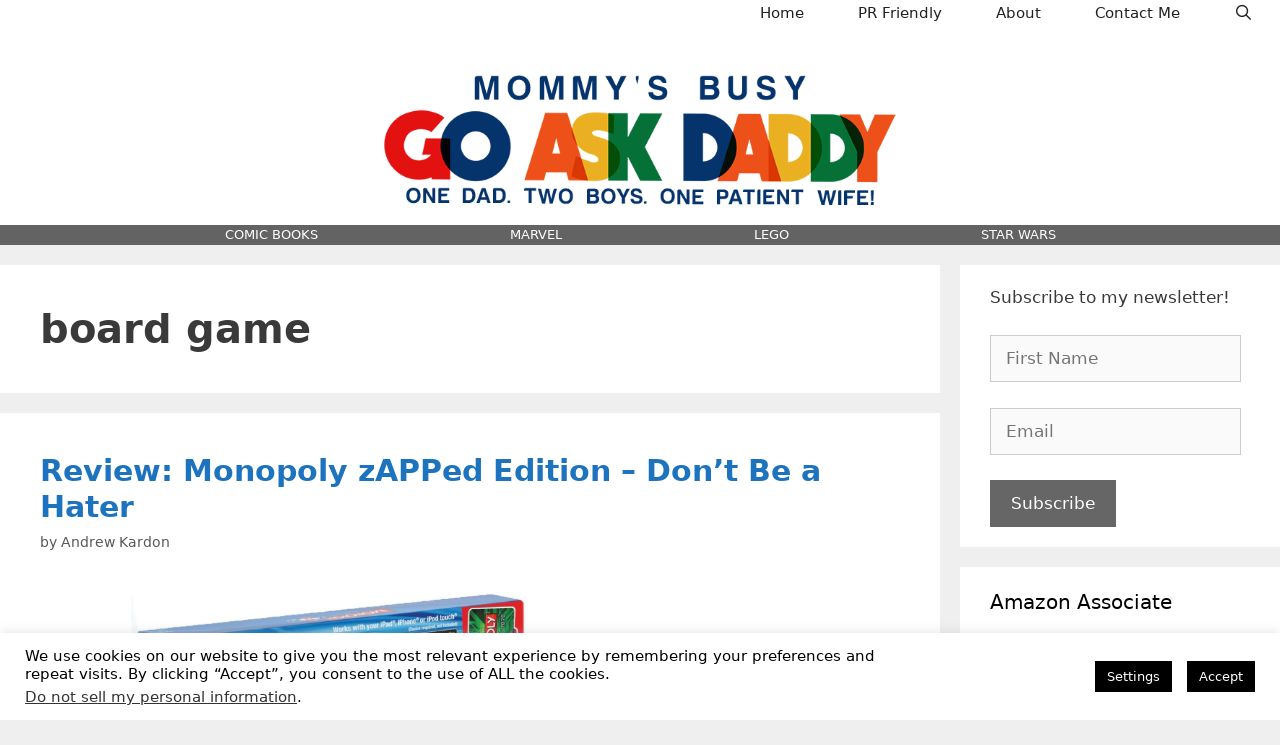

--- FILE ---
content_type: text/html; charset=UTF-8
request_url: https://www.mommysbusy.com/tag/board-game/
body_size: 11033
content:
<!DOCTYPE html>
<html lang="en">
<head>
	<meta charset="UTF-8">
	<meta name='robots' content='index, follow, max-image-preview:large, max-snippet:-1, max-video-preview:-1' />
	<style>img:is([sizes="auto" i], [sizes^="auto," i]) { contain-intrinsic-size: 3000px 1500px }</style>
	
<!-- Social Warfare v4.5.6 https://warfareplugins.com - BEGINNING OF OUTPUT -->
<style>
	@font-face {
		font-family: "sw-icon-font";
		src:url("https://www.mommysbusy.com/wp-content/plugins/social-warfare/assets/fonts/sw-icon-font.eot?ver=4.5.6");
		src:url("https://www.mommysbusy.com/wp-content/plugins/social-warfare/assets/fonts/sw-icon-font.eot?ver=4.5.6#iefix") format("embedded-opentype"),
		url("https://www.mommysbusy.com/wp-content/plugins/social-warfare/assets/fonts/sw-icon-font.woff?ver=4.5.6") format("woff"),
		url("https://www.mommysbusy.com/wp-content/plugins/social-warfare/assets/fonts/sw-icon-font.ttf?ver=4.5.6") format("truetype"),
		url("https://www.mommysbusy.com/wp-content/plugins/social-warfare/assets/fonts/sw-icon-font.svg?ver=4.5.6#1445203416") format("svg");
		font-weight: normal;
		font-style: normal;
		font-display:block;
	}
</style>
<!-- Social Warfare v4.5.6 https://warfareplugins.com - END OF OUTPUT -->

<meta name="viewport" content="width=device-width, initial-scale=1">
	<!-- This site is optimized with the Yoast SEO plugin v26.3 - https://yoast.com/wordpress/plugins/seo/ -->
	<title>board game Archives - MommysBusy.com</title>
	<link rel="canonical" href="https://www.mommysbusy.com/tag/board-game/" />
	<meta property="og:locale" content="en_US" />
	<meta property="og:type" content="article" />
	<meta property="og:title" content="board game Archives - MommysBusy.com" />
	<meta property="og:url" content="https://www.mommysbusy.com/tag/board-game/" />
	<meta property="og:site_name" content="MommysBusy.com" />
	<script type="application/ld+json" class="yoast-schema-graph">{"@context":"https://schema.org","@graph":[{"@type":"CollectionPage","@id":"https://www.mommysbusy.com/tag/board-game/","url":"https://www.mommysbusy.com/tag/board-game/","name":"board game Archives - MommysBusy.com","isPartOf":{"@id":"https://www.mommysbusy.com/#website"},"primaryImageOfPage":{"@id":"https://www.mommysbusy.com/tag/board-game/#primaryimage"},"image":{"@id":"https://www.mommysbusy.com/tag/board-game/#primaryimage"},"thumbnailUrl":"https://www.mommysbusy.com/wp-content/uploads/2012/06/Monopoly-Zapped-Image-scaled.jpg","breadcrumb":{"@id":"https://www.mommysbusy.com/tag/board-game/#breadcrumb"},"inLanguage":"en"},{"@type":"ImageObject","inLanguage":"en","@id":"https://www.mommysbusy.com/tag/board-game/#primaryimage","url":"https://www.mommysbusy.com/wp-content/uploads/2012/06/Monopoly-Zapped-Image-scaled.jpg","contentUrl":"https://www.mommysbusy.com/wp-content/uploads/2012/06/Monopoly-Zapped-Image-scaled.jpg","width":2560,"height":2221},{"@type":"BreadcrumbList","@id":"https://www.mommysbusy.com/tag/board-game/#breadcrumb","itemListElement":[{"@type":"ListItem","position":1,"name":"Home","item":"https://www.mommysbusy.com/"},{"@type":"ListItem","position":2,"name":"board game"}]},{"@type":"WebSite","@id":"https://www.mommysbusy.com/#website","url":"https://www.mommysbusy.com/","name":"MommysBusy.com","description":"","publisher":{"@id":"https://www.mommysbusy.com/#organization"},"potentialAction":[{"@type":"SearchAction","target":{"@type":"EntryPoint","urlTemplate":"https://www.mommysbusy.com/?s={search_term_string}"},"query-input":{"@type":"PropertyValueSpecification","valueRequired":true,"valueName":"search_term_string"}}],"inLanguage":"en"},{"@type":"Organization","@id":"https://www.mommysbusy.com/#organization","name":"MommysBusy.com","url":"https://www.mommysbusy.com/","logo":{"@type":"ImageObject","inLanguage":"en","@id":"https://www.mommysbusy.com/#/schema/logo/image/","url":"https://www.mommysbusy.com/wp-content/uploads/2023/10/cropped-GADlogo.png","contentUrl":"https://www.mommysbusy.com/wp-content/uploads/2023/10/cropped-GADlogo.png","width":709,"height":180,"caption":"MommysBusy.com"},"image":{"@id":"https://www.mommysbusy.com/#/schema/logo/image/"},"sameAs":["https://www.facebook.com/mommysbusyaskdaddy","https://x.com/Mommys_Busy","http://www.pinterest.com/MommysBusy/"]}]}</script>
	<!-- / Yoast SEO plugin. -->


<link rel="alternate" type="application/rss+xml" title="MommysBusy.com &raquo; Feed" href="https://www.mommysbusy.com/feed/" />
<link rel="alternate" type="application/rss+xml" title="MommysBusy.com &raquo; Comments Feed" href="https://www.mommysbusy.com/comments/feed/" />
<link rel="alternate" type="application/rss+xml" title="MommysBusy.com &raquo; board game Tag Feed" href="https://www.mommysbusy.com/tag/board-game/feed/" />
<style id='classic-theme-styles-inline-css'>
/*! This file is auto-generated */
.wp-block-button__link{color:#fff;background-color:#32373c;border-radius:9999px;box-shadow:none;text-decoration:none;padding:calc(.667em + 2px) calc(1.333em + 2px);font-size:1.125em}.wp-block-file__button{background:#32373c;color:#fff;text-decoration:none}
</style>
<style id='global-styles-inline-css'>
:root{--wp--preset--aspect-ratio--square: 1;--wp--preset--aspect-ratio--4-3: 4/3;--wp--preset--aspect-ratio--3-4: 3/4;--wp--preset--aspect-ratio--3-2: 3/2;--wp--preset--aspect-ratio--2-3: 2/3;--wp--preset--aspect-ratio--16-9: 16/9;--wp--preset--aspect-ratio--9-16: 9/16;--wp--preset--color--black: #000000;--wp--preset--color--cyan-bluish-gray: #abb8c3;--wp--preset--color--white: #ffffff;--wp--preset--color--pale-pink: #f78da7;--wp--preset--color--vivid-red: #cf2e2e;--wp--preset--color--luminous-vivid-orange: #ff6900;--wp--preset--color--luminous-vivid-amber: #fcb900;--wp--preset--color--light-green-cyan: #7bdcb5;--wp--preset--color--vivid-green-cyan: #00d084;--wp--preset--color--pale-cyan-blue: #8ed1fc;--wp--preset--color--vivid-cyan-blue: #0693e3;--wp--preset--color--vivid-purple: #9b51e0;--wp--preset--color--contrast: var(--contrast);--wp--preset--color--contrast-2: var(--contrast-2);--wp--preset--color--contrast-3: var(--contrast-3);--wp--preset--color--base: var(--base);--wp--preset--color--base-2: var(--base-2);--wp--preset--color--base-3: var(--base-3);--wp--preset--color--accent: var(--accent);--wp--preset--gradient--vivid-cyan-blue-to-vivid-purple: linear-gradient(135deg,rgba(6,147,227,1) 0%,rgb(155,81,224) 100%);--wp--preset--gradient--light-green-cyan-to-vivid-green-cyan: linear-gradient(135deg,rgb(122,220,180) 0%,rgb(0,208,130) 100%);--wp--preset--gradient--luminous-vivid-amber-to-luminous-vivid-orange: linear-gradient(135deg,rgba(252,185,0,1) 0%,rgba(255,105,0,1) 100%);--wp--preset--gradient--luminous-vivid-orange-to-vivid-red: linear-gradient(135deg,rgba(255,105,0,1) 0%,rgb(207,46,46) 100%);--wp--preset--gradient--very-light-gray-to-cyan-bluish-gray: linear-gradient(135deg,rgb(238,238,238) 0%,rgb(169,184,195) 100%);--wp--preset--gradient--cool-to-warm-spectrum: linear-gradient(135deg,rgb(74,234,220) 0%,rgb(151,120,209) 20%,rgb(207,42,186) 40%,rgb(238,44,130) 60%,rgb(251,105,98) 80%,rgb(254,248,76) 100%);--wp--preset--gradient--blush-light-purple: linear-gradient(135deg,rgb(255,206,236) 0%,rgb(152,150,240) 100%);--wp--preset--gradient--blush-bordeaux: linear-gradient(135deg,rgb(254,205,165) 0%,rgb(254,45,45) 50%,rgb(107,0,62) 100%);--wp--preset--gradient--luminous-dusk: linear-gradient(135deg,rgb(255,203,112) 0%,rgb(199,81,192) 50%,rgb(65,88,208) 100%);--wp--preset--gradient--pale-ocean: linear-gradient(135deg,rgb(255,245,203) 0%,rgb(182,227,212) 50%,rgb(51,167,181) 100%);--wp--preset--gradient--electric-grass: linear-gradient(135deg,rgb(202,248,128) 0%,rgb(113,206,126) 100%);--wp--preset--gradient--midnight: linear-gradient(135deg,rgb(2,3,129) 0%,rgb(40,116,252) 100%);--wp--preset--font-size--small: 13px;--wp--preset--font-size--medium: 20px;--wp--preset--font-size--large: 36px;--wp--preset--font-size--x-large: 42px;--wp--preset--spacing--20: 0.44rem;--wp--preset--spacing--30: 0.67rem;--wp--preset--spacing--40: 1rem;--wp--preset--spacing--50: 1.5rem;--wp--preset--spacing--60: 2.25rem;--wp--preset--spacing--70: 3.38rem;--wp--preset--spacing--80: 5.06rem;--wp--preset--shadow--natural: 6px 6px 9px rgba(0, 0, 0, 0.2);--wp--preset--shadow--deep: 12px 12px 50px rgba(0, 0, 0, 0.4);--wp--preset--shadow--sharp: 6px 6px 0px rgba(0, 0, 0, 0.2);--wp--preset--shadow--outlined: 6px 6px 0px -3px rgba(255, 255, 255, 1), 6px 6px rgba(0, 0, 0, 1);--wp--preset--shadow--crisp: 6px 6px 0px rgba(0, 0, 0, 1);}:where(.is-layout-flex){gap: 0.5em;}:where(.is-layout-grid){gap: 0.5em;}body .is-layout-flex{display: flex;}.is-layout-flex{flex-wrap: wrap;align-items: center;}.is-layout-flex > :is(*, div){margin: 0;}body .is-layout-grid{display: grid;}.is-layout-grid > :is(*, div){margin: 0;}:where(.wp-block-columns.is-layout-flex){gap: 2em;}:where(.wp-block-columns.is-layout-grid){gap: 2em;}:where(.wp-block-post-template.is-layout-flex){gap: 1.25em;}:where(.wp-block-post-template.is-layout-grid){gap: 1.25em;}.has-black-color{color: var(--wp--preset--color--black) !important;}.has-cyan-bluish-gray-color{color: var(--wp--preset--color--cyan-bluish-gray) !important;}.has-white-color{color: var(--wp--preset--color--white) !important;}.has-pale-pink-color{color: var(--wp--preset--color--pale-pink) !important;}.has-vivid-red-color{color: var(--wp--preset--color--vivid-red) !important;}.has-luminous-vivid-orange-color{color: var(--wp--preset--color--luminous-vivid-orange) !important;}.has-luminous-vivid-amber-color{color: var(--wp--preset--color--luminous-vivid-amber) !important;}.has-light-green-cyan-color{color: var(--wp--preset--color--light-green-cyan) !important;}.has-vivid-green-cyan-color{color: var(--wp--preset--color--vivid-green-cyan) !important;}.has-pale-cyan-blue-color{color: var(--wp--preset--color--pale-cyan-blue) !important;}.has-vivid-cyan-blue-color{color: var(--wp--preset--color--vivid-cyan-blue) !important;}.has-vivid-purple-color{color: var(--wp--preset--color--vivid-purple) !important;}.has-black-background-color{background-color: var(--wp--preset--color--black) !important;}.has-cyan-bluish-gray-background-color{background-color: var(--wp--preset--color--cyan-bluish-gray) !important;}.has-white-background-color{background-color: var(--wp--preset--color--white) !important;}.has-pale-pink-background-color{background-color: var(--wp--preset--color--pale-pink) !important;}.has-vivid-red-background-color{background-color: var(--wp--preset--color--vivid-red) !important;}.has-luminous-vivid-orange-background-color{background-color: var(--wp--preset--color--luminous-vivid-orange) !important;}.has-luminous-vivid-amber-background-color{background-color: var(--wp--preset--color--luminous-vivid-amber) !important;}.has-light-green-cyan-background-color{background-color: var(--wp--preset--color--light-green-cyan) !important;}.has-vivid-green-cyan-background-color{background-color: var(--wp--preset--color--vivid-green-cyan) !important;}.has-pale-cyan-blue-background-color{background-color: var(--wp--preset--color--pale-cyan-blue) !important;}.has-vivid-cyan-blue-background-color{background-color: var(--wp--preset--color--vivid-cyan-blue) !important;}.has-vivid-purple-background-color{background-color: var(--wp--preset--color--vivid-purple) !important;}.has-black-border-color{border-color: var(--wp--preset--color--black) !important;}.has-cyan-bluish-gray-border-color{border-color: var(--wp--preset--color--cyan-bluish-gray) !important;}.has-white-border-color{border-color: var(--wp--preset--color--white) !important;}.has-pale-pink-border-color{border-color: var(--wp--preset--color--pale-pink) !important;}.has-vivid-red-border-color{border-color: var(--wp--preset--color--vivid-red) !important;}.has-luminous-vivid-orange-border-color{border-color: var(--wp--preset--color--luminous-vivid-orange) !important;}.has-luminous-vivid-amber-border-color{border-color: var(--wp--preset--color--luminous-vivid-amber) !important;}.has-light-green-cyan-border-color{border-color: var(--wp--preset--color--light-green-cyan) !important;}.has-vivid-green-cyan-border-color{border-color: var(--wp--preset--color--vivid-green-cyan) !important;}.has-pale-cyan-blue-border-color{border-color: var(--wp--preset--color--pale-cyan-blue) !important;}.has-vivid-cyan-blue-border-color{border-color: var(--wp--preset--color--vivid-cyan-blue) !important;}.has-vivid-purple-border-color{border-color: var(--wp--preset--color--vivid-purple) !important;}.has-vivid-cyan-blue-to-vivid-purple-gradient-background{background: var(--wp--preset--gradient--vivid-cyan-blue-to-vivid-purple) !important;}.has-light-green-cyan-to-vivid-green-cyan-gradient-background{background: var(--wp--preset--gradient--light-green-cyan-to-vivid-green-cyan) !important;}.has-luminous-vivid-amber-to-luminous-vivid-orange-gradient-background{background: var(--wp--preset--gradient--luminous-vivid-amber-to-luminous-vivid-orange) !important;}.has-luminous-vivid-orange-to-vivid-red-gradient-background{background: var(--wp--preset--gradient--luminous-vivid-orange-to-vivid-red) !important;}.has-very-light-gray-to-cyan-bluish-gray-gradient-background{background: var(--wp--preset--gradient--very-light-gray-to-cyan-bluish-gray) !important;}.has-cool-to-warm-spectrum-gradient-background{background: var(--wp--preset--gradient--cool-to-warm-spectrum) !important;}.has-blush-light-purple-gradient-background{background: var(--wp--preset--gradient--blush-light-purple) !important;}.has-blush-bordeaux-gradient-background{background: var(--wp--preset--gradient--blush-bordeaux) !important;}.has-luminous-dusk-gradient-background{background: var(--wp--preset--gradient--luminous-dusk) !important;}.has-pale-ocean-gradient-background{background: var(--wp--preset--gradient--pale-ocean) !important;}.has-electric-grass-gradient-background{background: var(--wp--preset--gradient--electric-grass) !important;}.has-midnight-gradient-background{background: var(--wp--preset--gradient--midnight) !important;}.has-small-font-size{font-size: var(--wp--preset--font-size--small) !important;}.has-medium-font-size{font-size: var(--wp--preset--font-size--medium) !important;}.has-large-font-size{font-size: var(--wp--preset--font-size--large) !important;}.has-x-large-font-size{font-size: var(--wp--preset--font-size--x-large) !important;}
:where(.wp-block-post-template.is-layout-flex){gap: 1.25em;}:where(.wp-block-post-template.is-layout-grid){gap: 1.25em;}
:where(.wp-block-columns.is-layout-flex){gap: 2em;}:where(.wp-block-columns.is-layout-grid){gap: 2em;}
:root :where(.wp-block-pullquote){font-size: 1.5em;line-height: 1.6;}
</style>
<link rel='stylesheet' id='wpo_min-header-0-css' href='https://www.mommysbusy.com/wp-content/cache/wpo-minify/1765555831/assets/wpo-minify-header-5c7f8e08.min.css' media='all' />
<script id="wpo_min-header-0-js-extra">
var Cli_Data = {"nn_cookie_ids":[],"cookielist":[],"non_necessary_cookies":[],"ccpaEnabled":"1","ccpaRegionBased":"","ccpaBarEnabled":"1","strictlyEnabled":["necessary","obligatoire"],"ccpaType":"ccpa_gdpr","js_blocking":"","custom_integration":"","triggerDomRefresh":"","secure_cookies":""};
var cli_cookiebar_settings = {"animate_speed_hide":"500","animate_speed_show":"500","background":"#fff","border":"#444","border_on":"","button_1_button_colour":"#000","button_1_button_hover":"#000000","button_1_link_colour":"#fff","button_1_as_button":"1","button_1_new_win":"","button_2_button_colour":"#333","button_2_button_hover":"#292929","button_2_link_colour":"#444","button_2_as_button":"","button_2_hidebar":"","button_3_button_colour":"#000","button_3_button_hover":"#000000","button_3_link_colour":"#fff","button_3_as_button":"1","button_3_new_win":"","button_4_button_colour":"#000","button_4_button_hover":"#000000","button_4_link_colour":"#fff","button_4_as_button":"1","button_7_button_colour":"#61a229","button_7_button_hover":"#4e8221","button_7_link_colour":"#fff","button_7_as_button":"1","button_7_new_win":"","font_family":"inherit","header_fix":"","notify_animate_hide":"1","notify_animate_show":"","notify_div_id":"#cookie-law-info-bar","notify_position_horizontal":"right","notify_position_vertical":"bottom","scroll_close":"","scroll_close_reload":"","accept_close_reload":"","reject_close_reload":"","showagain_tab":"1","showagain_background":"#fff","showagain_border":"#000","showagain_div_id":"#cookie-law-info-again","showagain_x_position":"100px","text":"#000","show_once_yn":"","show_once":"10000","logging_on":"","as_popup":"","popup_overlay":"1","bar_heading_text":"","cookie_bar_as":"banner","popup_showagain_position":"bottom-right","widget_position":"left"};
var log_object = {"ajax_url":"https:\/\/www.mommysbusy.com\/wp-admin\/admin-ajax.php"};
var Cli_Data = {"nn_cookie_ids":[],"cookielist":[],"non_necessary_cookies":[],"ccpaEnabled":"1","ccpaRegionBased":"","ccpaBarEnabled":"1","strictlyEnabled":["necessary","obligatoire"],"ccpaType":"ccpa_gdpr","js_blocking":"","custom_integration":"","triggerDomRefresh":"","secure_cookies":""};
var cli_cookiebar_settings = {"animate_speed_hide":"500","animate_speed_show":"500","background":"#fff","border":"#444","border_on":"","button_1_button_colour":"#000","button_1_button_hover":"#000000","button_1_link_colour":"#fff","button_1_as_button":"1","button_1_new_win":"","button_2_button_colour":"#333","button_2_button_hover":"#292929","button_2_link_colour":"#444","button_2_as_button":"","button_2_hidebar":"","button_3_button_colour":"#000","button_3_button_hover":"#000000","button_3_link_colour":"#fff","button_3_as_button":"1","button_3_new_win":"","button_4_button_colour":"#000","button_4_button_hover":"#000000","button_4_link_colour":"#fff","button_4_as_button":"1","button_7_button_colour":"#61a229","button_7_button_hover":"#4e8221","button_7_link_colour":"#fff","button_7_as_button":"1","button_7_new_win":"","font_family":"inherit","header_fix":"","notify_animate_hide":"1","notify_animate_show":"","notify_div_id":"#cookie-law-info-bar","notify_position_horizontal":"right","notify_position_vertical":"bottom","scroll_close":"","scroll_close_reload":"","accept_close_reload":"","reject_close_reload":"","showagain_tab":"1","showagain_background":"#fff","showagain_border":"#000","showagain_div_id":"#cookie-law-info-again","showagain_x_position":"100px","text":"#000","show_once_yn":"","show_once":"10000","logging_on":"","as_popup":"","popup_overlay":"1","bar_heading_text":"","cookie_bar_as":"banner","popup_showagain_position":"bottom-right","widget_position":"left"};
var log_object = {"ajax_url":"https:\/\/www.mommysbusy.com\/wp-admin\/admin-ajax.php"};
var ccpa_data = {"opt_out_prompt":"Do you really wish to opt out?","opt_out_confirm":"Confirm","opt_out_cancel":"Cancel"};
</script>
<script src="https://www.mommysbusy.com/wp-content/cache/wpo-minify/1765555831/assets/wpo-minify-header-15932ab8.min.js" id="wpo_min-header-0-js"></script>
<link rel="https://api.w.org/" href="https://www.mommysbusy.com/wp-json/" /><link rel="alternate" title="JSON" type="application/json" href="https://www.mommysbusy.com/wp-json/wp/v2/tags/68" /><link rel="EditURI" type="application/rsd+xml" title="RSD" href="https://www.mommysbusy.com/xmlrpc.php?rsd" />
<meta name="generator" content="WordPress 6.8.3" />
</head>

<body class="archive tag tag-board-game tag-68 wp-custom-logo wp-embed-responsive wp-theme-generatepress post-image-below-header post-image-aligned-center generate-columns-activated secondary-nav-below-header secondary-nav-aligned-center sticky-menu-fade mobile-header mobile-header-logo right-sidebar nav-above-header separate-containers fluid-header active-footer-widgets-1 nav-search-enabled nav-aligned-right header-aligned-center dropdown-hover" itemtype="https://schema.org/Blog" itemscope>
	<a class="screen-reader-text skip-link" href="#content" title="Skip to content">Skip to content</a>		<nav class="main-navigation sub-menu-right" id="site-navigation" aria-label="Primary"  itemtype="https://schema.org/SiteNavigationElement" itemscope>
			<div class="inside-navigation">
				<form method="get" class="search-form navigation-search" action="https://www.mommysbusy.com/">
					<input type="search" class="search-field" value="" name="s" title="Search" />
				</form>		<div class="mobile-bar-items">
						<span class="search-item">
				<a aria-label="Open Search Bar" href="#">
									</a>
			</span>
		</div>
						<button class="menu-toggle" aria-controls="primary-menu" aria-expanded="false">
					<span class="mobile-menu">Menu</span>				</button>
				<div id="primary-menu" class="main-nav"><ul id="menu-main-nav" class=" menu sf-menu"><li id="menu-item-24869" class="menu-item menu-item-type-custom menu-item-object-custom menu-item-home menu-item-24869"><a href="https://www.mommysbusy.com/">Home</a></li>
<li id="menu-item-24857" class="menu-item menu-item-type-post_type menu-item-object-page menu-item-24857"><a href="https://www.mommysbusy.com/pr-friendly/">PR Friendly</a></li>
<li id="menu-item-24859" class="menu-item menu-item-type-post_type menu-item-object-page menu-item-24859"><a href="https://www.mommysbusy.com/about/">About</a></li>
<li id="menu-item-24858" class="menu-item menu-item-type-post_type menu-item-object-page menu-item-24858"><a href="https://www.mommysbusy.com/contact-me/">Contact Me</a></li>
<li class="search-item menu-item-align-right"><a aria-label="Open Search Bar" href="#"></a></li></ul></div>			</div>
		</nav>
				<header class="site-header" id="masthead" aria-label="Site"  itemtype="https://schema.org/WPHeader" itemscope>
			<div class="inside-header grid-container grid-parent">
				<div class="site-branding">
						<p class="main-title" itemprop="headline">
					<a href="https://www.mommysbusy.com/" rel="home">MommysBusy.com</a>
				</p>
						
					</div><div class="site-logo">
					<a href="https://www.mommysbusy.com/" rel="home">
						<img  class="header-image is-logo-image" alt="MommysBusy.com" src="https://www.mommysbusy.com/wp-content/uploads/2023/10/cropped-GADlogo.png" />
					</a>
				</div>			</div>
		</header>
				<nav id="mobile-header" itemtype="https://schema.org/SiteNavigationElement" itemscope class="main-navigation mobile-header-navigation has-branding">
			<div class="inside-navigation grid-container grid-parent">
				<form method="get" class="search-form navigation-search" action="https://www.mommysbusy.com/">
					<input type="search" class="search-field" value="" name="s" title="Search" />
				</form><div class="site-logo mobile-header-logo">
						<a href="https://www.mommysbusy.com/" title="MommysBusy.com" rel="home">
							<img src="https://www.mommysbusy.com/wp-content/uploads/2023/10/GADlogo.png" alt="MommysBusy.com" class="is-logo-image" width="709" height="180" />
						</a>
					</div>		<div class="mobile-bar-items">
						<span class="search-item">
				<a aria-label="Open Search Bar" href="#">
									</a>
			</span>
		</div>
							<button class="menu-toggle" aria-controls="mobile-menu" aria-expanded="false">
						<span class="mobile-menu">Menu</span>					</button>
					<div id="mobile-menu" class="main-nav"><ul id="menu-main-nav-1" class=" menu sf-menu"><li class="menu-item menu-item-type-custom menu-item-object-custom menu-item-home menu-item-24869"><a href="https://www.mommysbusy.com/">Home</a></li>
<li class="menu-item menu-item-type-post_type menu-item-object-page menu-item-24857"><a href="https://www.mommysbusy.com/pr-friendly/">PR Friendly</a></li>
<li class="menu-item menu-item-type-post_type menu-item-object-page menu-item-24859"><a href="https://www.mommysbusy.com/about/">About</a></li>
<li class="menu-item menu-item-type-post_type menu-item-object-page menu-item-24858"><a href="https://www.mommysbusy.com/contact-me/">Contact Me</a></li>
<li class="search-item menu-item-align-right"><a aria-label="Open Search Bar" href="#"></a></li></ul></div>			</div><!-- .inside-navigation -->
		</nav><!-- #site-navigation -->
					<nav id="secondary-navigation" aria-label="Secondary" class="secondary-navigation" itemtype="https://schema.org/SiteNavigationElement" itemscope>
				<div class="inside-navigation grid-container grid-parent">
										<button class="menu-toggle secondary-menu-toggle">
						<span class="mobile-menu">Menu</span>					</button>
					<div class="main-nav"><ul id="menu-top-categories" class=" secondary-menu sf-menu"><li id="menu-item-25844" class="menu-item menu-item-type-taxonomy menu-item-object-category menu-item-25844"><a href="https://www.mommysbusy.com/category/comic-books/">COMIC BOOKS</a></li>
<li id="menu-item-25849" class="menu-item menu-item-type-taxonomy menu-item-object-post_tag menu-item-25849"><a href="https://www.mommysbusy.com/tag/marvel/">MARVEL</a></li>
<li id="menu-item-25851" class="menu-item menu-item-type-taxonomy menu-item-object-post_tag menu-item-25851"><a href="https://www.mommysbusy.com/tag/lego/">LEGO</a></li>
<li id="menu-item-25850" class="menu-item menu-item-type-taxonomy menu-item-object-post_tag menu-item-25850"><a href="https://www.mommysbusy.com/tag/star-wars/">STAR WARS</a></li>
</ul></div>				</div><!-- .inside-navigation -->
			</nav><!-- #secondary-navigation -->
			
	<div class="site grid-container container hfeed grid-parent" id="page">
				<div class="site-content" id="content">
			
	<div class="content-area grid-parent mobile-grid-100 grid-75 tablet-grid-75" id="primary">
		<main class="site-main" id="main">
			<div class="generate-columns-container ">		<header class="page-header" aria-label="Page">
			
			<h1 class="page-title">
				board game			</h1>

					</header>
		<article id="post-365" class="post-365 post type-post status-publish format-standard has-post-thumbnail hentry category-reviews tag-board-game tag-games tag-hasbro tag-monopoly tag-zapped generate-columns tablet-grid-50 mobile-grid-100 grid-parent grid-100 featured-column" itemtype="https://schema.org/CreativeWork" itemscope>
	<div class="inside-article">
					<header class="entry-header">
				<h2 class="entry-title" itemprop="headline"><a href="https://www.mommysbusy.com/review-monopoly-zapped-edition-dont-be-a-hater/" rel="bookmark">Review: Monopoly zAPPed Edition &#8211; Don&#8217;t Be a Hater</a></h2>		<div class="entry-meta">
			<span class="byline">by <span class="author vcard" itemprop="author" itemtype="https://schema.org/Person" itemscope><a class="url fn n" href="https://www.mommysbusy.com/author/andrew/" title="View all posts by Andrew Kardon" rel="author" itemprop="url"><span class="author-name" itemprop="name">Andrew Kardon</span></a></span></span> 		</div>
					</header>
			<div class="post-image">
						
						<a href="https://www.mommysbusy.com/review-monopoly-zapped-edition-dont-be-a-hater/">
							<img width="2560" height="2221" src="https://www.mommysbusy.com/wp-content/uploads/2012/06/Monopoly-Zapped-Image-scaled.jpg" class="attachment-full size-full wp-post-image" alt="" itemprop="image" decoding="async" fetchpriority="high" srcset="https://www.mommysbusy.com/wp-content/uploads/2012/06/Monopoly-Zapped-Image-scaled.jpg 2560w, https://www.mommysbusy.com/wp-content/uploads/2012/06/Monopoly-Zapped-Image-200x174.jpg 200w, https://www.mommysbusy.com/wp-content/uploads/2012/06/Monopoly-Zapped-Image-1024x888.jpg 1024w, https://www.mommysbusy.com/wp-content/uploads/2012/06/Monopoly-Zapped-Image-768x666.jpg 768w" sizes="(max-width: 2560px) 100vw, 2560px" />
						</a>
					</div>
			<div class="entry-summary" itemprop="text">
				<p>Normally, I&#8217;m not a big fan of when companies try to modernize certain games simply by tossing in some simple apps or electronics that really do nothing to enhance the gameplay. I even wrote an article recently about Classic Toys Ruined by Technology. So when I was asked to review Hasbro&#8217;s new Monopoly zAPPed Edition, I was more than a little bit skeptical. My oldest son Jason is a Monopoly addict. We must have five &#8230; </p>
<p class="read-more-container"><a title="Review: Monopoly zAPPed Edition &#8211; Don&#8217;t Be a Hater" class="read-more button" href="https://www.mommysbusy.com/review-monopoly-zapped-edition-dont-be-a-hater/#more-365" aria-label="Read more about Review: Monopoly zAPPed Edition &#8211; Don&#8217;t Be a Hater">Read more</a></p>
			</div>

				<footer class="entry-meta" aria-label="Entry meta">
			<span class="tags-links"><span class="screen-reader-text">Tags </span><a href="https://www.mommysbusy.com/tag/board-game/" rel="tag">board game</a>, <a href="https://www.mommysbusy.com/tag/games/" rel="tag">games</a>, <a href="https://www.mommysbusy.com/tag/hasbro/" rel="tag">hasbro</a>, <a href="https://www.mommysbusy.com/tag/monopoly/" rel="tag">monopoly</a>, <a href="https://www.mommysbusy.com/tag/zapped/" rel="tag">zAPPed</a></span> 		</footer>
			</div>
</article>
</div><!-- .generate-columns-contaier -->		</main>
	</div>

	<div class="widget-area sidebar is-right-sidebar grid-25 tablet-grid-25 grid-parent" id="right-sidebar">
	<div class="inside-right-sidebar">
		<aside id="block-4" class="widget inner-padding widget_block"><p>Subscribe to my newsletter!</p>
<form method="post" action="https://sendfox.com/form/3exd2w/m5pxdz" class="sendfox-form" id="m5pxdz" data-async="true" data-recaptcha="true">
<p><input type="text" placeholder="First Name" name="first_name" required=""></p>
<p><input type="email" placeholder="Email" name="email" required=""></p>
<p><!-- no botz please --></p>
<div style="position: absolute; left: -5000px;" aria-hidden="true"><input type="text" name="a_password" tabindex="-1" value="" autocomplete="off"></div>
<p><button type="submit">Subscribe</button></p>
</form>
<p><script src="https://sendfox.com/js/form.js"></script></p></aside><aside id="text-76" class="widget inner-padding widget_text"><h2 class="widget-title">Amazon Associate</h2>			<div class="textwidget"><p>Andrew (Mommy&#8217;s Busy, Go Ask Daddy) is a participant in the Amazon Services LLC Associates Program, an affiliate advertising program designed to provide a means for sites to earn advertising fees by advertising and linking to amazon.com</p>
</div>
		</aside><aside id="custom_html-4" class="widget_text widget inner-padding widget_custom_html"><h2 class="widget-title">About This Daddy Blog</h2><div class="textwidget custom-html-widget"><img src="/wp-content/uploads/2014/03/mommysbusymuppets.jpg" width="300" height="300"  hspace="6" border="1" alt="about me"><br><b>Mommy's Busy, Go Ask Daddy</b> is a Daddy Blog written by Andrew Kardon. You'll find reviews, giveaways, and plenty of geeky talk about things like Star Wars, Disney, Nintendo, Marvel, DC and sushi!</div></aside><aside id="block-18" class="widget inner-padding widget_block"><center>
<a target="_new" href="https://www.dhgate.com/wholesale/wooden+toys.html"><img decoding="async" alt="Fun wooden baby toys wholesale from DHgate.com" title="Fun wooden baby toys wholesale from DHgate.com" src="http://www.dhresource.com/albu_286120649_00/1.200x200.jpg"></a>
</center></aside><aside id="archives-3" class="widget inner-padding widget_archive"><h2 class="widget-title">Archives</h2>		<label class="screen-reader-text" for="archives-dropdown-3">Archives</label>
		<select id="archives-dropdown-3" name="archive-dropdown">
			
			<option value="">Select Month</option>
				<option value='https://www.mommysbusy.com/2025/10/'> October 2025 &nbsp;(1)</option>
	<option value='https://www.mommysbusy.com/2025/01/'> January 2025 &nbsp;(2)</option>
	<option value='https://www.mommysbusy.com/2024/12/'> December 2024 &nbsp;(1)</option>
	<option value='https://www.mommysbusy.com/2024/08/'> August 2024 &nbsp;(1)</option>
	<option value='https://www.mommysbusy.com/2024/03/'> March 2024 &nbsp;(2)</option>
	<option value='https://www.mommysbusy.com/2023/12/'> December 2023 &nbsp;(1)</option>
	<option value='https://www.mommysbusy.com/2023/10/'> October 2023 &nbsp;(1)</option>
	<option value='https://www.mommysbusy.com/2023/09/'> September 2023 &nbsp;(1)</option>
	<option value='https://www.mommysbusy.com/2023/06/'> June 2023 &nbsp;(1)</option>
	<option value='https://www.mommysbusy.com/2023/05/'> May 2023 &nbsp;(3)</option>
	<option value='https://www.mommysbusy.com/2023/04/'> April 2023 &nbsp;(1)</option>
	<option value='https://www.mommysbusy.com/2022/10/'> October 2022 &nbsp;(1)</option>
	<option value='https://www.mommysbusy.com/2022/09/'> September 2022 &nbsp;(2)</option>
	<option value='https://www.mommysbusy.com/2022/07/'> July 2022 &nbsp;(1)</option>
	<option value='https://www.mommysbusy.com/2022/06/'> June 2022 &nbsp;(1)</option>
	<option value='https://www.mommysbusy.com/2022/05/'> May 2022 &nbsp;(1)</option>
	<option value='https://www.mommysbusy.com/2022/04/'> April 2022 &nbsp;(2)</option>
	<option value='https://www.mommysbusy.com/2022/03/'> March 2022 &nbsp;(1)</option>
	<option value='https://www.mommysbusy.com/2022/02/'> February 2022 &nbsp;(2)</option>
	<option value='https://www.mommysbusy.com/2021/10/'> October 2021 &nbsp;(1)</option>
	<option value='https://www.mommysbusy.com/2021/09/'> September 2021 &nbsp;(1)</option>
	<option value='https://www.mommysbusy.com/2021/08/'> August 2021 &nbsp;(1)</option>
	<option value='https://www.mommysbusy.com/2021/07/'> July 2021 &nbsp;(1)</option>
	<option value='https://www.mommysbusy.com/2021/06/'> June 2021 &nbsp;(1)</option>
	<option value='https://www.mommysbusy.com/2021/05/'> May 2021 &nbsp;(2)</option>
	<option value='https://www.mommysbusy.com/2021/01/'> January 2021 &nbsp;(1)</option>
	<option value='https://www.mommysbusy.com/2020/12/'> December 2020 &nbsp;(2)</option>
	<option value='https://www.mommysbusy.com/2020/11/'> November 2020 &nbsp;(1)</option>
	<option value='https://www.mommysbusy.com/2020/10/'> October 2020 &nbsp;(1)</option>
	<option value='https://www.mommysbusy.com/2020/08/'> August 2020 &nbsp;(1)</option>
	<option value='https://www.mommysbusy.com/2020/07/'> July 2020 &nbsp;(4)</option>
	<option value='https://www.mommysbusy.com/2020/06/'> June 2020 &nbsp;(2)</option>
	<option value='https://www.mommysbusy.com/2020/05/'> May 2020 &nbsp;(1)</option>
	<option value='https://www.mommysbusy.com/2020/04/'> April 2020 &nbsp;(3)</option>
	<option value='https://www.mommysbusy.com/2020/03/'> March 2020 &nbsp;(1)</option>
	<option value='https://www.mommysbusy.com/2020/02/'> February 2020 &nbsp;(1)</option>
	<option value='https://www.mommysbusy.com/2019/12/'> December 2019 &nbsp;(2)</option>
	<option value='https://www.mommysbusy.com/2019/11/'> November 2019 &nbsp;(1)</option>
	<option value='https://www.mommysbusy.com/2019/10/'> October 2019 &nbsp;(3)</option>
	<option value='https://www.mommysbusy.com/2019/08/'> August 2019 &nbsp;(1)</option>
	<option value='https://www.mommysbusy.com/2019/06/'> June 2019 &nbsp;(1)</option>
	<option value='https://www.mommysbusy.com/2019/04/'> April 2019 &nbsp;(2)</option>
	<option value='https://www.mommysbusy.com/2019/03/'> March 2019 &nbsp;(3)</option>
	<option value='https://www.mommysbusy.com/2019/02/'> February 2019 &nbsp;(4)</option>
	<option value='https://www.mommysbusy.com/2019/01/'> January 2019 &nbsp;(1)</option>
	<option value='https://www.mommysbusy.com/2018/12/'> December 2018 &nbsp;(2)</option>
	<option value='https://www.mommysbusy.com/2018/11/'> November 2018 &nbsp;(2)</option>
	<option value='https://www.mommysbusy.com/2018/10/'> October 2018 &nbsp;(2)</option>
	<option value='https://www.mommysbusy.com/2018/09/'> September 2018 &nbsp;(1)</option>
	<option value='https://www.mommysbusy.com/2018/08/'> August 2018 &nbsp;(3)</option>
	<option value='https://www.mommysbusy.com/2018/07/'> July 2018 &nbsp;(4)</option>
	<option value='https://www.mommysbusy.com/2018/06/'> June 2018 &nbsp;(5)</option>
	<option value='https://www.mommysbusy.com/2018/05/'> May 2018 &nbsp;(14)</option>
	<option value='https://www.mommysbusy.com/2018/04/'> April 2018 &nbsp;(5)</option>
	<option value='https://www.mommysbusy.com/2018/03/'> March 2018 &nbsp;(1)</option>
	<option value='https://www.mommysbusy.com/2018/02/'> February 2018 &nbsp;(3)</option>
	<option value='https://www.mommysbusy.com/2018/01/'> January 2018 &nbsp;(3)</option>
	<option value='https://www.mommysbusy.com/2017/12/'> December 2017 &nbsp;(2)</option>
	<option value='https://www.mommysbusy.com/2017/11/'> November 2017 &nbsp;(3)</option>
	<option value='https://www.mommysbusy.com/2017/10/'> October 2017 &nbsp;(8)</option>
	<option value='https://www.mommysbusy.com/2017/09/'> September 2017 &nbsp;(6)</option>
	<option value='https://www.mommysbusy.com/2017/08/'> August 2017 &nbsp;(10)</option>
	<option value='https://www.mommysbusy.com/2017/07/'> July 2017 &nbsp;(4)</option>
	<option value='https://www.mommysbusy.com/2017/06/'> June 2017 &nbsp;(9)</option>
	<option value='https://www.mommysbusy.com/2017/05/'> May 2017 &nbsp;(5)</option>
	<option value='https://www.mommysbusy.com/2017/04/'> April 2017 &nbsp;(8)</option>
	<option value='https://www.mommysbusy.com/2017/03/'> March 2017 &nbsp;(5)</option>
	<option value='https://www.mommysbusy.com/2017/02/'> February 2017 &nbsp;(6)</option>
	<option value='https://www.mommysbusy.com/2017/01/'> January 2017 &nbsp;(5)</option>
	<option value='https://www.mommysbusy.com/2016/12/'> December 2016 &nbsp;(5)</option>
	<option value='https://www.mommysbusy.com/2016/11/'> November 2016 &nbsp;(10)</option>
	<option value='https://www.mommysbusy.com/2016/10/'> October 2016 &nbsp;(7)</option>
	<option value='https://www.mommysbusy.com/2016/09/'> September 2016 &nbsp;(7)</option>
	<option value='https://www.mommysbusy.com/2016/08/'> August 2016 &nbsp;(5)</option>
	<option value='https://www.mommysbusy.com/2016/07/'> July 2016 &nbsp;(9)</option>
	<option value='https://www.mommysbusy.com/2016/06/'> June 2016 &nbsp;(5)</option>
	<option value='https://www.mommysbusy.com/2016/05/'> May 2016 &nbsp;(7)</option>
	<option value='https://www.mommysbusy.com/2016/04/'> April 2016 &nbsp;(10)</option>
	<option value='https://www.mommysbusy.com/2016/03/'> March 2016 &nbsp;(17)</option>
	<option value='https://www.mommysbusy.com/2016/02/'> February 2016 &nbsp;(13)</option>
	<option value='https://www.mommysbusy.com/2016/01/'> January 2016 &nbsp;(12)</option>
	<option value='https://www.mommysbusy.com/2015/12/'> December 2015 &nbsp;(6)</option>
	<option value='https://www.mommysbusy.com/2015/11/'> November 2015 &nbsp;(15)</option>
	<option value='https://www.mommysbusy.com/2015/10/'> October 2015 &nbsp;(16)</option>
	<option value='https://www.mommysbusy.com/2015/09/'> September 2015 &nbsp;(10)</option>
	<option value='https://www.mommysbusy.com/2015/08/'> August 2015 &nbsp;(9)</option>
	<option value='https://www.mommysbusy.com/2015/07/'> July 2015 &nbsp;(12)</option>
	<option value='https://www.mommysbusy.com/2015/06/'> June 2015 &nbsp;(19)</option>
	<option value='https://www.mommysbusy.com/2015/05/'> May 2015 &nbsp;(7)</option>
	<option value='https://www.mommysbusy.com/2015/04/'> April 2015 &nbsp;(15)</option>
	<option value='https://www.mommysbusy.com/2015/03/'> March 2015 &nbsp;(11)</option>
	<option value='https://www.mommysbusy.com/2015/02/'> February 2015 &nbsp;(20)</option>
	<option value='https://www.mommysbusy.com/2015/01/'> January 2015 &nbsp;(17)</option>
	<option value='https://www.mommysbusy.com/2014/12/'> December 2014 &nbsp;(16)</option>
	<option value='https://www.mommysbusy.com/2014/11/'> November 2014 &nbsp;(13)</option>
	<option value='https://www.mommysbusy.com/2014/10/'> October 2014 &nbsp;(16)</option>
	<option value='https://www.mommysbusy.com/2014/09/'> September 2014 &nbsp;(7)</option>
	<option value='https://www.mommysbusy.com/2014/08/'> August 2014 &nbsp;(8)</option>
	<option value='https://www.mommysbusy.com/2014/07/'> July 2014 &nbsp;(13)</option>
	<option value='https://www.mommysbusy.com/2014/06/'> June 2014 &nbsp;(15)</option>
	<option value='https://www.mommysbusy.com/2014/05/'> May 2014 &nbsp;(21)</option>
	<option value='https://www.mommysbusy.com/2014/04/'> April 2014 &nbsp;(29)</option>
	<option value='https://www.mommysbusy.com/2014/03/'> March 2014 &nbsp;(22)</option>
	<option value='https://www.mommysbusy.com/2014/02/'> February 2014 &nbsp;(31)</option>
	<option value='https://www.mommysbusy.com/2014/01/'> January 2014 &nbsp;(10)</option>
	<option value='https://www.mommysbusy.com/2013/12/'> December 2013 &nbsp;(20)</option>
	<option value='https://www.mommysbusy.com/2013/11/'> November 2013 &nbsp;(22)</option>
	<option value='https://www.mommysbusy.com/2013/10/'> October 2013 &nbsp;(21)</option>
	<option value='https://www.mommysbusy.com/2013/09/'> September 2013 &nbsp;(21)</option>
	<option value='https://www.mommysbusy.com/2013/08/'> August 2013 &nbsp;(15)</option>
	<option value='https://www.mommysbusy.com/2013/07/'> July 2013 &nbsp;(10)</option>
	<option value='https://www.mommysbusy.com/2013/06/'> June 2013 &nbsp;(9)</option>
	<option value='https://www.mommysbusy.com/2013/05/'> May 2013 &nbsp;(10)</option>
	<option value='https://www.mommysbusy.com/2013/04/'> April 2013 &nbsp;(11)</option>
	<option value='https://www.mommysbusy.com/2013/03/'> March 2013 &nbsp;(13)</option>
	<option value='https://www.mommysbusy.com/2013/02/'> February 2013 &nbsp;(15)</option>
	<option value='https://www.mommysbusy.com/2013/01/'> January 2013 &nbsp;(12)</option>
	<option value='https://www.mommysbusy.com/2012/12/'> December 2012 &nbsp;(15)</option>
	<option value='https://www.mommysbusy.com/2012/11/'> November 2012 &nbsp;(21)</option>
	<option value='https://www.mommysbusy.com/2012/10/'> October 2012 &nbsp;(25)</option>
	<option value='https://www.mommysbusy.com/2012/09/'> September 2012 &nbsp;(21)</option>
	<option value='https://www.mommysbusy.com/2012/08/'> August 2012 &nbsp;(17)</option>
	<option value='https://www.mommysbusy.com/2012/07/'> July 2012 &nbsp;(9)</option>
	<option value='https://www.mommysbusy.com/2012/06/'> June 2012 &nbsp;(10)</option>
	<option value='https://www.mommysbusy.com/2012/05/'> May 2012 &nbsp;(7)</option>

		</select>

			<script>
(function() {
	var dropdown = document.getElementById( "archives-dropdown-3" );
	function onSelectChange() {
		if ( dropdown.options[ dropdown.selectedIndex ].value !== '' ) {
			document.location.href = this.options[ this.selectedIndex ].value;
		}
	}
	dropdown.onchange = onSelectChange;
})();
</script>
</aside><aside id="block-14" class="widget inner-padding widget_block"><center>
 <a href="/disclosure/"><img decoding="async" src="http://www.mommysbusy.com/wp-content/uploads/2012/06/badge-small.jpg"></a></aside>	</div>
</div>

	</div>
</div>


<div class="site-footer">
			<footer class="site-info" aria-label="Site"  itemtype="https://schema.org/WPFooter" itemscope>
			<div class="inside-site-info grid-container grid-parent">
								<div class="copyright-bar">
					<span class="copyright">&copy; 2026 MommysBusy.com</span> &bull; Built with <a href="https://generatepress.com" itemprop="url">GeneratePress</a>				</div>
			</div>
		</footer>
		</div>

<a title="Scroll back to top" aria-label="Scroll back to top" rel="nofollow" href="#" class="generate-back-to-top" data-scroll-speed="400" data-start-scroll="300" role="button">
					
				</a><script type="speculationrules">
{"prefetch":[{"source":"document","where":{"and":[{"href_matches":"\/*"},{"not":{"href_matches":["\/wp-*.php","\/wp-admin\/*","\/wp-content\/uploads\/*","\/wp-content\/*","\/wp-content\/plugins\/*","\/wp-content\/themes\/generatepress\/*","\/*\\?(.+)"]}},{"not":{"selector_matches":"a[rel~=\"nofollow\"]"}},{"not":{"selector_matches":".no-prefetch, .no-prefetch a"}}]},"eagerness":"conservative"}]}
</script>
<!--googleoff: all--><div id="cookie-law-info-bar" data-nosnippet="true"><span><div class="cli-bar-container cli-style-v2"><div class="cli-bar-message">We use cookies on our website to give you the most relevant experience by remembering your preferences and repeat visits. By clicking “Accept”, you consent to the use of ALL the cookies.</br><div class="wt-cli-ccpa-element"> <a style="color:#333333" class="wt-cli-ccpa-opt-out">Do not sell my personal information</a>.</div></div><div class="cli-bar-btn_container"><a role='button' class="medium cli-plugin-button cli-plugin-main-button cli_settings_button" style="margin:0px 10px 0px 5px">Settings</a><a role='button' data-cli_action="accept" id="cookie_action_close_header" class="medium cli-plugin-button cli-plugin-main-button cookie_action_close_header cli_action_button wt-cli-accept-btn" style="display:inline-block">Accept</a></div></div></span></div><div id="cookie-law-info-again" style="display:none" data-nosnippet="true"><span id="cookie_hdr_showagain">Privacy &amp; Cookies Policy</span></div><div class="cli-modal" data-nosnippet="true" id="cliSettingsPopup" tabindex="-1" role="dialog" aria-labelledby="cliSettingsPopup" aria-hidden="true">
  <div class="cli-modal-dialog" role="document">
	<div class="cli-modal-content cli-bar-popup">
		  <button type="button" class="cli-modal-close" id="cliModalClose">
			<svg class="" viewBox="0 0 24 24"><path d="M19 6.41l-1.41-1.41-5.59 5.59-5.59-5.59-1.41 1.41 5.59 5.59-5.59 5.59 1.41 1.41 5.59-5.59 5.59 5.59 1.41-1.41-5.59-5.59z"></path><path d="M0 0h24v24h-24z" fill="none"></path></svg>
			<span class="wt-cli-sr-only">Close</span>
		  </button>
		  <div class="cli-modal-body">
			<div class="cli-container-fluid cli-tab-container">
	<div class="cli-row">
		<div class="cli-col-12 cli-align-items-stretch cli-px-0">
			<div class="cli-privacy-overview">
				<h4>Privacy Overview</h4>				<div class="cli-privacy-content">
					<div class="cli-privacy-content-text">This website uses cookies to improve your experience while you navigate through the website. Out of these cookies, the cookies that are categorized as necessary are stored on your browser as they are essential for the working of basic functionalities of the website. We also use third-party cookies that help us analyze and understand how you use this website. These cookies will be stored in your browser only with your consent. You also have the option to opt-out of these cookies. But opting out of some of these cookies may have an effect on your browsing experience.</div>
				</div>
				<a class="cli-privacy-readmore" aria-label="Show more" role="button" data-readmore-text="Show more" data-readless-text="Show less"></a>			</div>
		</div>
		<div class="cli-col-12 cli-align-items-stretch cli-px-0 cli-tab-section-container">
												<div class="cli-tab-section">
						<div class="cli-tab-header">
							<a role="button" tabindex="0" class="cli-nav-link cli-settings-mobile" data-target="necessary" data-toggle="cli-toggle-tab">
								Necessary							</a>
															<div class="wt-cli-necessary-checkbox">
									<input type="checkbox" class="cli-user-preference-checkbox"  id="wt-cli-checkbox-necessary" data-id="checkbox-necessary" checked="checked"  />
									<label class="form-check-label" for="wt-cli-checkbox-necessary">Necessary</label>
								</div>
								<span class="cli-necessary-caption">Always Enabled</span>
													</div>
						<div class="cli-tab-content">
							<div class="cli-tab-pane cli-fade" data-id="necessary">
								<div class="wt-cli-cookie-description">
									Necessary cookies are absolutely essential for the website to function properly. This category only includes cookies that ensures basic functionalities and security features of the website. These cookies do not store any personal information.								</div>
							</div>
						</div>
					</div>
																	<div class="cli-tab-section">
						<div class="cli-tab-header">
							<a role="button" tabindex="0" class="cli-nav-link cli-settings-mobile" data-target="non-necessary" data-toggle="cli-toggle-tab">
								Non-necessary							</a>
															<div class="cli-switch">
									<input type="checkbox" id="wt-cli-checkbox-non-necessary" class="cli-user-preference-checkbox"  data-id="checkbox-non-necessary" checked='checked' />
									<label for="wt-cli-checkbox-non-necessary" class="cli-slider" data-cli-enable="Enabled" data-cli-disable="Disabled"><span class="wt-cli-sr-only">Non-necessary</span></label>
								</div>
													</div>
						<div class="cli-tab-content">
							<div class="cli-tab-pane cli-fade" data-id="non-necessary">
								<div class="wt-cli-cookie-description">
									Any cookies that may not be particularly necessary for the website to function and is used specifically to collect user personal data via analytics, ads, other embedded contents are termed as non-necessary cookies. It is mandatory to procure user consent prior to running these cookies on your website.								</div>
							</div>
						</div>
					</div>
										</div>
	</div>
</div>
		  </div>
		  <div class="cli-modal-footer">
			<div class="wt-cli-element cli-container-fluid cli-tab-container">
				<div class="cli-row">
					<div class="cli-col-12 cli-align-items-stretch cli-px-0">
						<div class="cli-tab-footer wt-cli-privacy-overview-actions">
						
															<a id="wt-cli-privacy-save-btn" role="button" tabindex="0" data-cli-action="accept" class="wt-cli-privacy-btn cli_setting_save_button wt-cli-privacy-accept-btn cli-btn">SAVE &amp; ACCEPT</a>
													</div>
						
					</div>
				</div>
			</div>
		</div>
	</div>
  </div>
</div>
<div class="cli-modal-backdrop cli-fade cli-settings-overlay"></div>
<div class="cli-modal-backdrop cli-fade cli-popupbar-overlay"></div>
<!--googleon: all--><script id="generate-a11y">
!function(){"use strict";if("querySelector"in document&&"addEventListener"in window){var e=document.body;e.addEventListener("pointerdown",(function(){e.classList.add("using-mouse")}),{passive:!0}),e.addEventListener("keydown",(function(){e.classList.remove("using-mouse")}),{passive:!0})}}();
</script>
<!-- Instagram Feed JS -->
<script type="text/javascript">
var sbiajaxurl = "https://www.mommysbusy.com/wp-admin/admin-ajax.php";
</script>
<script id="wpo_min-footer-0-js-extra">
var socialWarfare = {"addons":[],"post_id":"365","variables":{"emphasizeIcons":false,"powered_by_toggle":false,"affiliate_link":"https:\/\/warfareplugins.com"},"floatBeforeContent":""};
</script>
<script src="https://www.mommysbusy.com/wp-content/cache/wpo-minify/1765555831/assets/wpo-minify-footer-c1970ab6.min.js" id="wpo_min-footer-0-js"></script>
<!--[if lte IE 11]>
<script src="https://www.mommysbusy.com/wp-content/themes/generatepress/assets/js/classList.min.js" id="generate-classlist-js"></script>
<![endif]-->
<script src="https://www.mommysbusy.com/wp-content/cache/wpo-minify/1765555831/assets/wpo-minify-footer-634c0738.min.js" id="wpo_min-footer-2-js"></script>
<script src="https://www.mommysbusy.com/wp-content/cache/wpo-minify/1765555831/assets/wpo-minify-footer-fd910c56.min.js" id="wpo_min-footer-3-js"></script>
<script src="https://www.mommysbusy.com/wp-content/cache/wpo-minify/1765555831/assets/wpo-minify-footer-a7ee09a4.min.js" id="wpo_min-footer-4-js"></script>
<script type="text/javascript"> var swp_nonce = "7c66f6853c";function parentIsEvil() { var html = null; try { var doc = top.location.pathname; } catch(err){ }; if(typeof doc === "undefined") { return true } else { return false }; }; if (parentIsEvil()) { top.location = self.location.href; };var url = "https://www.mommysbusy.com/review-monopoly-zapped-edition-dont-be-a-hater/";if(url.indexOf("stfi.re") != -1) { var canonical = ""; var links = document.getElementsByTagName("link"); for (var i = 0; i &lt; links.length; i ++) { if (links[i].getAttribute(&quot;rel&quot;) === &quot;canonical&quot;) { canonical = links[i].getAttribute(&quot;href&quot;)}}; canonical = canonical.replace(&quot;?sfr=1&quot;, &quot;&quot;);top.location = canonical; console.log(canonical);};var swpFloatBeforeContent = false; var swp_ajax_url = &quot;https://www.mommysbusy.com/wp-admin/admin-ajax.php&quot;;var swpClickTracking = false;</script>
</body>
</html>


--- FILE ---
content_type: text/html; charset=utf-8
request_url: https://www.google.com/recaptcha/api2/anchor?ar=1&k=6Lemwu0UAAAAAJghn3RQZjwkYxnCTuYDCAcrJJ7S&co=aHR0cHM6Ly93d3cubW9tbXlzYnVzeS5jb206NDQz&hl=en&v=N67nZn4AqZkNcbeMu4prBgzg&size=invisible&anchor-ms=20000&execute-ms=30000&cb=h3vpi1gq0jr7
body_size: 48937
content:
<!DOCTYPE HTML><html dir="ltr" lang="en"><head><meta http-equiv="Content-Type" content="text/html; charset=UTF-8">
<meta http-equiv="X-UA-Compatible" content="IE=edge">
<title>reCAPTCHA</title>
<style type="text/css">
/* cyrillic-ext */
@font-face {
  font-family: 'Roboto';
  font-style: normal;
  font-weight: 400;
  font-stretch: 100%;
  src: url(//fonts.gstatic.com/s/roboto/v48/KFO7CnqEu92Fr1ME7kSn66aGLdTylUAMa3GUBHMdazTgWw.woff2) format('woff2');
  unicode-range: U+0460-052F, U+1C80-1C8A, U+20B4, U+2DE0-2DFF, U+A640-A69F, U+FE2E-FE2F;
}
/* cyrillic */
@font-face {
  font-family: 'Roboto';
  font-style: normal;
  font-weight: 400;
  font-stretch: 100%;
  src: url(//fonts.gstatic.com/s/roboto/v48/KFO7CnqEu92Fr1ME7kSn66aGLdTylUAMa3iUBHMdazTgWw.woff2) format('woff2');
  unicode-range: U+0301, U+0400-045F, U+0490-0491, U+04B0-04B1, U+2116;
}
/* greek-ext */
@font-face {
  font-family: 'Roboto';
  font-style: normal;
  font-weight: 400;
  font-stretch: 100%;
  src: url(//fonts.gstatic.com/s/roboto/v48/KFO7CnqEu92Fr1ME7kSn66aGLdTylUAMa3CUBHMdazTgWw.woff2) format('woff2');
  unicode-range: U+1F00-1FFF;
}
/* greek */
@font-face {
  font-family: 'Roboto';
  font-style: normal;
  font-weight: 400;
  font-stretch: 100%;
  src: url(//fonts.gstatic.com/s/roboto/v48/KFO7CnqEu92Fr1ME7kSn66aGLdTylUAMa3-UBHMdazTgWw.woff2) format('woff2');
  unicode-range: U+0370-0377, U+037A-037F, U+0384-038A, U+038C, U+038E-03A1, U+03A3-03FF;
}
/* math */
@font-face {
  font-family: 'Roboto';
  font-style: normal;
  font-weight: 400;
  font-stretch: 100%;
  src: url(//fonts.gstatic.com/s/roboto/v48/KFO7CnqEu92Fr1ME7kSn66aGLdTylUAMawCUBHMdazTgWw.woff2) format('woff2');
  unicode-range: U+0302-0303, U+0305, U+0307-0308, U+0310, U+0312, U+0315, U+031A, U+0326-0327, U+032C, U+032F-0330, U+0332-0333, U+0338, U+033A, U+0346, U+034D, U+0391-03A1, U+03A3-03A9, U+03B1-03C9, U+03D1, U+03D5-03D6, U+03F0-03F1, U+03F4-03F5, U+2016-2017, U+2034-2038, U+203C, U+2040, U+2043, U+2047, U+2050, U+2057, U+205F, U+2070-2071, U+2074-208E, U+2090-209C, U+20D0-20DC, U+20E1, U+20E5-20EF, U+2100-2112, U+2114-2115, U+2117-2121, U+2123-214F, U+2190, U+2192, U+2194-21AE, U+21B0-21E5, U+21F1-21F2, U+21F4-2211, U+2213-2214, U+2216-22FF, U+2308-230B, U+2310, U+2319, U+231C-2321, U+2336-237A, U+237C, U+2395, U+239B-23B7, U+23D0, U+23DC-23E1, U+2474-2475, U+25AF, U+25B3, U+25B7, U+25BD, U+25C1, U+25CA, U+25CC, U+25FB, U+266D-266F, U+27C0-27FF, U+2900-2AFF, U+2B0E-2B11, U+2B30-2B4C, U+2BFE, U+3030, U+FF5B, U+FF5D, U+1D400-1D7FF, U+1EE00-1EEFF;
}
/* symbols */
@font-face {
  font-family: 'Roboto';
  font-style: normal;
  font-weight: 400;
  font-stretch: 100%;
  src: url(//fonts.gstatic.com/s/roboto/v48/KFO7CnqEu92Fr1ME7kSn66aGLdTylUAMaxKUBHMdazTgWw.woff2) format('woff2');
  unicode-range: U+0001-000C, U+000E-001F, U+007F-009F, U+20DD-20E0, U+20E2-20E4, U+2150-218F, U+2190, U+2192, U+2194-2199, U+21AF, U+21E6-21F0, U+21F3, U+2218-2219, U+2299, U+22C4-22C6, U+2300-243F, U+2440-244A, U+2460-24FF, U+25A0-27BF, U+2800-28FF, U+2921-2922, U+2981, U+29BF, U+29EB, U+2B00-2BFF, U+4DC0-4DFF, U+FFF9-FFFB, U+10140-1018E, U+10190-1019C, U+101A0, U+101D0-101FD, U+102E0-102FB, U+10E60-10E7E, U+1D2C0-1D2D3, U+1D2E0-1D37F, U+1F000-1F0FF, U+1F100-1F1AD, U+1F1E6-1F1FF, U+1F30D-1F30F, U+1F315, U+1F31C, U+1F31E, U+1F320-1F32C, U+1F336, U+1F378, U+1F37D, U+1F382, U+1F393-1F39F, U+1F3A7-1F3A8, U+1F3AC-1F3AF, U+1F3C2, U+1F3C4-1F3C6, U+1F3CA-1F3CE, U+1F3D4-1F3E0, U+1F3ED, U+1F3F1-1F3F3, U+1F3F5-1F3F7, U+1F408, U+1F415, U+1F41F, U+1F426, U+1F43F, U+1F441-1F442, U+1F444, U+1F446-1F449, U+1F44C-1F44E, U+1F453, U+1F46A, U+1F47D, U+1F4A3, U+1F4B0, U+1F4B3, U+1F4B9, U+1F4BB, U+1F4BF, U+1F4C8-1F4CB, U+1F4D6, U+1F4DA, U+1F4DF, U+1F4E3-1F4E6, U+1F4EA-1F4ED, U+1F4F7, U+1F4F9-1F4FB, U+1F4FD-1F4FE, U+1F503, U+1F507-1F50B, U+1F50D, U+1F512-1F513, U+1F53E-1F54A, U+1F54F-1F5FA, U+1F610, U+1F650-1F67F, U+1F687, U+1F68D, U+1F691, U+1F694, U+1F698, U+1F6AD, U+1F6B2, U+1F6B9-1F6BA, U+1F6BC, U+1F6C6-1F6CF, U+1F6D3-1F6D7, U+1F6E0-1F6EA, U+1F6F0-1F6F3, U+1F6F7-1F6FC, U+1F700-1F7FF, U+1F800-1F80B, U+1F810-1F847, U+1F850-1F859, U+1F860-1F887, U+1F890-1F8AD, U+1F8B0-1F8BB, U+1F8C0-1F8C1, U+1F900-1F90B, U+1F93B, U+1F946, U+1F984, U+1F996, U+1F9E9, U+1FA00-1FA6F, U+1FA70-1FA7C, U+1FA80-1FA89, U+1FA8F-1FAC6, U+1FACE-1FADC, U+1FADF-1FAE9, U+1FAF0-1FAF8, U+1FB00-1FBFF;
}
/* vietnamese */
@font-face {
  font-family: 'Roboto';
  font-style: normal;
  font-weight: 400;
  font-stretch: 100%;
  src: url(//fonts.gstatic.com/s/roboto/v48/KFO7CnqEu92Fr1ME7kSn66aGLdTylUAMa3OUBHMdazTgWw.woff2) format('woff2');
  unicode-range: U+0102-0103, U+0110-0111, U+0128-0129, U+0168-0169, U+01A0-01A1, U+01AF-01B0, U+0300-0301, U+0303-0304, U+0308-0309, U+0323, U+0329, U+1EA0-1EF9, U+20AB;
}
/* latin-ext */
@font-face {
  font-family: 'Roboto';
  font-style: normal;
  font-weight: 400;
  font-stretch: 100%;
  src: url(//fonts.gstatic.com/s/roboto/v48/KFO7CnqEu92Fr1ME7kSn66aGLdTylUAMa3KUBHMdazTgWw.woff2) format('woff2');
  unicode-range: U+0100-02BA, U+02BD-02C5, U+02C7-02CC, U+02CE-02D7, U+02DD-02FF, U+0304, U+0308, U+0329, U+1D00-1DBF, U+1E00-1E9F, U+1EF2-1EFF, U+2020, U+20A0-20AB, U+20AD-20C0, U+2113, U+2C60-2C7F, U+A720-A7FF;
}
/* latin */
@font-face {
  font-family: 'Roboto';
  font-style: normal;
  font-weight: 400;
  font-stretch: 100%;
  src: url(//fonts.gstatic.com/s/roboto/v48/KFO7CnqEu92Fr1ME7kSn66aGLdTylUAMa3yUBHMdazQ.woff2) format('woff2');
  unicode-range: U+0000-00FF, U+0131, U+0152-0153, U+02BB-02BC, U+02C6, U+02DA, U+02DC, U+0304, U+0308, U+0329, U+2000-206F, U+20AC, U+2122, U+2191, U+2193, U+2212, U+2215, U+FEFF, U+FFFD;
}
/* cyrillic-ext */
@font-face {
  font-family: 'Roboto';
  font-style: normal;
  font-weight: 500;
  font-stretch: 100%;
  src: url(//fonts.gstatic.com/s/roboto/v48/KFO7CnqEu92Fr1ME7kSn66aGLdTylUAMa3GUBHMdazTgWw.woff2) format('woff2');
  unicode-range: U+0460-052F, U+1C80-1C8A, U+20B4, U+2DE0-2DFF, U+A640-A69F, U+FE2E-FE2F;
}
/* cyrillic */
@font-face {
  font-family: 'Roboto';
  font-style: normal;
  font-weight: 500;
  font-stretch: 100%;
  src: url(//fonts.gstatic.com/s/roboto/v48/KFO7CnqEu92Fr1ME7kSn66aGLdTylUAMa3iUBHMdazTgWw.woff2) format('woff2');
  unicode-range: U+0301, U+0400-045F, U+0490-0491, U+04B0-04B1, U+2116;
}
/* greek-ext */
@font-face {
  font-family: 'Roboto';
  font-style: normal;
  font-weight: 500;
  font-stretch: 100%;
  src: url(//fonts.gstatic.com/s/roboto/v48/KFO7CnqEu92Fr1ME7kSn66aGLdTylUAMa3CUBHMdazTgWw.woff2) format('woff2');
  unicode-range: U+1F00-1FFF;
}
/* greek */
@font-face {
  font-family: 'Roboto';
  font-style: normal;
  font-weight: 500;
  font-stretch: 100%;
  src: url(//fonts.gstatic.com/s/roboto/v48/KFO7CnqEu92Fr1ME7kSn66aGLdTylUAMa3-UBHMdazTgWw.woff2) format('woff2');
  unicode-range: U+0370-0377, U+037A-037F, U+0384-038A, U+038C, U+038E-03A1, U+03A3-03FF;
}
/* math */
@font-face {
  font-family: 'Roboto';
  font-style: normal;
  font-weight: 500;
  font-stretch: 100%;
  src: url(//fonts.gstatic.com/s/roboto/v48/KFO7CnqEu92Fr1ME7kSn66aGLdTylUAMawCUBHMdazTgWw.woff2) format('woff2');
  unicode-range: U+0302-0303, U+0305, U+0307-0308, U+0310, U+0312, U+0315, U+031A, U+0326-0327, U+032C, U+032F-0330, U+0332-0333, U+0338, U+033A, U+0346, U+034D, U+0391-03A1, U+03A3-03A9, U+03B1-03C9, U+03D1, U+03D5-03D6, U+03F0-03F1, U+03F4-03F5, U+2016-2017, U+2034-2038, U+203C, U+2040, U+2043, U+2047, U+2050, U+2057, U+205F, U+2070-2071, U+2074-208E, U+2090-209C, U+20D0-20DC, U+20E1, U+20E5-20EF, U+2100-2112, U+2114-2115, U+2117-2121, U+2123-214F, U+2190, U+2192, U+2194-21AE, U+21B0-21E5, U+21F1-21F2, U+21F4-2211, U+2213-2214, U+2216-22FF, U+2308-230B, U+2310, U+2319, U+231C-2321, U+2336-237A, U+237C, U+2395, U+239B-23B7, U+23D0, U+23DC-23E1, U+2474-2475, U+25AF, U+25B3, U+25B7, U+25BD, U+25C1, U+25CA, U+25CC, U+25FB, U+266D-266F, U+27C0-27FF, U+2900-2AFF, U+2B0E-2B11, U+2B30-2B4C, U+2BFE, U+3030, U+FF5B, U+FF5D, U+1D400-1D7FF, U+1EE00-1EEFF;
}
/* symbols */
@font-face {
  font-family: 'Roboto';
  font-style: normal;
  font-weight: 500;
  font-stretch: 100%;
  src: url(//fonts.gstatic.com/s/roboto/v48/KFO7CnqEu92Fr1ME7kSn66aGLdTylUAMaxKUBHMdazTgWw.woff2) format('woff2');
  unicode-range: U+0001-000C, U+000E-001F, U+007F-009F, U+20DD-20E0, U+20E2-20E4, U+2150-218F, U+2190, U+2192, U+2194-2199, U+21AF, U+21E6-21F0, U+21F3, U+2218-2219, U+2299, U+22C4-22C6, U+2300-243F, U+2440-244A, U+2460-24FF, U+25A0-27BF, U+2800-28FF, U+2921-2922, U+2981, U+29BF, U+29EB, U+2B00-2BFF, U+4DC0-4DFF, U+FFF9-FFFB, U+10140-1018E, U+10190-1019C, U+101A0, U+101D0-101FD, U+102E0-102FB, U+10E60-10E7E, U+1D2C0-1D2D3, U+1D2E0-1D37F, U+1F000-1F0FF, U+1F100-1F1AD, U+1F1E6-1F1FF, U+1F30D-1F30F, U+1F315, U+1F31C, U+1F31E, U+1F320-1F32C, U+1F336, U+1F378, U+1F37D, U+1F382, U+1F393-1F39F, U+1F3A7-1F3A8, U+1F3AC-1F3AF, U+1F3C2, U+1F3C4-1F3C6, U+1F3CA-1F3CE, U+1F3D4-1F3E0, U+1F3ED, U+1F3F1-1F3F3, U+1F3F5-1F3F7, U+1F408, U+1F415, U+1F41F, U+1F426, U+1F43F, U+1F441-1F442, U+1F444, U+1F446-1F449, U+1F44C-1F44E, U+1F453, U+1F46A, U+1F47D, U+1F4A3, U+1F4B0, U+1F4B3, U+1F4B9, U+1F4BB, U+1F4BF, U+1F4C8-1F4CB, U+1F4D6, U+1F4DA, U+1F4DF, U+1F4E3-1F4E6, U+1F4EA-1F4ED, U+1F4F7, U+1F4F9-1F4FB, U+1F4FD-1F4FE, U+1F503, U+1F507-1F50B, U+1F50D, U+1F512-1F513, U+1F53E-1F54A, U+1F54F-1F5FA, U+1F610, U+1F650-1F67F, U+1F687, U+1F68D, U+1F691, U+1F694, U+1F698, U+1F6AD, U+1F6B2, U+1F6B9-1F6BA, U+1F6BC, U+1F6C6-1F6CF, U+1F6D3-1F6D7, U+1F6E0-1F6EA, U+1F6F0-1F6F3, U+1F6F7-1F6FC, U+1F700-1F7FF, U+1F800-1F80B, U+1F810-1F847, U+1F850-1F859, U+1F860-1F887, U+1F890-1F8AD, U+1F8B0-1F8BB, U+1F8C0-1F8C1, U+1F900-1F90B, U+1F93B, U+1F946, U+1F984, U+1F996, U+1F9E9, U+1FA00-1FA6F, U+1FA70-1FA7C, U+1FA80-1FA89, U+1FA8F-1FAC6, U+1FACE-1FADC, U+1FADF-1FAE9, U+1FAF0-1FAF8, U+1FB00-1FBFF;
}
/* vietnamese */
@font-face {
  font-family: 'Roboto';
  font-style: normal;
  font-weight: 500;
  font-stretch: 100%;
  src: url(//fonts.gstatic.com/s/roboto/v48/KFO7CnqEu92Fr1ME7kSn66aGLdTylUAMa3OUBHMdazTgWw.woff2) format('woff2');
  unicode-range: U+0102-0103, U+0110-0111, U+0128-0129, U+0168-0169, U+01A0-01A1, U+01AF-01B0, U+0300-0301, U+0303-0304, U+0308-0309, U+0323, U+0329, U+1EA0-1EF9, U+20AB;
}
/* latin-ext */
@font-face {
  font-family: 'Roboto';
  font-style: normal;
  font-weight: 500;
  font-stretch: 100%;
  src: url(//fonts.gstatic.com/s/roboto/v48/KFO7CnqEu92Fr1ME7kSn66aGLdTylUAMa3KUBHMdazTgWw.woff2) format('woff2');
  unicode-range: U+0100-02BA, U+02BD-02C5, U+02C7-02CC, U+02CE-02D7, U+02DD-02FF, U+0304, U+0308, U+0329, U+1D00-1DBF, U+1E00-1E9F, U+1EF2-1EFF, U+2020, U+20A0-20AB, U+20AD-20C0, U+2113, U+2C60-2C7F, U+A720-A7FF;
}
/* latin */
@font-face {
  font-family: 'Roboto';
  font-style: normal;
  font-weight: 500;
  font-stretch: 100%;
  src: url(//fonts.gstatic.com/s/roboto/v48/KFO7CnqEu92Fr1ME7kSn66aGLdTylUAMa3yUBHMdazQ.woff2) format('woff2');
  unicode-range: U+0000-00FF, U+0131, U+0152-0153, U+02BB-02BC, U+02C6, U+02DA, U+02DC, U+0304, U+0308, U+0329, U+2000-206F, U+20AC, U+2122, U+2191, U+2193, U+2212, U+2215, U+FEFF, U+FFFD;
}
/* cyrillic-ext */
@font-face {
  font-family: 'Roboto';
  font-style: normal;
  font-weight: 900;
  font-stretch: 100%;
  src: url(//fonts.gstatic.com/s/roboto/v48/KFO7CnqEu92Fr1ME7kSn66aGLdTylUAMa3GUBHMdazTgWw.woff2) format('woff2');
  unicode-range: U+0460-052F, U+1C80-1C8A, U+20B4, U+2DE0-2DFF, U+A640-A69F, U+FE2E-FE2F;
}
/* cyrillic */
@font-face {
  font-family: 'Roboto';
  font-style: normal;
  font-weight: 900;
  font-stretch: 100%;
  src: url(//fonts.gstatic.com/s/roboto/v48/KFO7CnqEu92Fr1ME7kSn66aGLdTylUAMa3iUBHMdazTgWw.woff2) format('woff2');
  unicode-range: U+0301, U+0400-045F, U+0490-0491, U+04B0-04B1, U+2116;
}
/* greek-ext */
@font-face {
  font-family: 'Roboto';
  font-style: normal;
  font-weight: 900;
  font-stretch: 100%;
  src: url(//fonts.gstatic.com/s/roboto/v48/KFO7CnqEu92Fr1ME7kSn66aGLdTylUAMa3CUBHMdazTgWw.woff2) format('woff2');
  unicode-range: U+1F00-1FFF;
}
/* greek */
@font-face {
  font-family: 'Roboto';
  font-style: normal;
  font-weight: 900;
  font-stretch: 100%;
  src: url(//fonts.gstatic.com/s/roboto/v48/KFO7CnqEu92Fr1ME7kSn66aGLdTylUAMa3-UBHMdazTgWw.woff2) format('woff2');
  unicode-range: U+0370-0377, U+037A-037F, U+0384-038A, U+038C, U+038E-03A1, U+03A3-03FF;
}
/* math */
@font-face {
  font-family: 'Roboto';
  font-style: normal;
  font-weight: 900;
  font-stretch: 100%;
  src: url(//fonts.gstatic.com/s/roboto/v48/KFO7CnqEu92Fr1ME7kSn66aGLdTylUAMawCUBHMdazTgWw.woff2) format('woff2');
  unicode-range: U+0302-0303, U+0305, U+0307-0308, U+0310, U+0312, U+0315, U+031A, U+0326-0327, U+032C, U+032F-0330, U+0332-0333, U+0338, U+033A, U+0346, U+034D, U+0391-03A1, U+03A3-03A9, U+03B1-03C9, U+03D1, U+03D5-03D6, U+03F0-03F1, U+03F4-03F5, U+2016-2017, U+2034-2038, U+203C, U+2040, U+2043, U+2047, U+2050, U+2057, U+205F, U+2070-2071, U+2074-208E, U+2090-209C, U+20D0-20DC, U+20E1, U+20E5-20EF, U+2100-2112, U+2114-2115, U+2117-2121, U+2123-214F, U+2190, U+2192, U+2194-21AE, U+21B0-21E5, U+21F1-21F2, U+21F4-2211, U+2213-2214, U+2216-22FF, U+2308-230B, U+2310, U+2319, U+231C-2321, U+2336-237A, U+237C, U+2395, U+239B-23B7, U+23D0, U+23DC-23E1, U+2474-2475, U+25AF, U+25B3, U+25B7, U+25BD, U+25C1, U+25CA, U+25CC, U+25FB, U+266D-266F, U+27C0-27FF, U+2900-2AFF, U+2B0E-2B11, U+2B30-2B4C, U+2BFE, U+3030, U+FF5B, U+FF5D, U+1D400-1D7FF, U+1EE00-1EEFF;
}
/* symbols */
@font-face {
  font-family: 'Roboto';
  font-style: normal;
  font-weight: 900;
  font-stretch: 100%;
  src: url(//fonts.gstatic.com/s/roboto/v48/KFO7CnqEu92Fr1ME7kSn66aGLdTylUAMaxKUBHMdazTgWw.woff2) format('woff2');
  unicode-range: U+0001-000C, U+000E-001F, U+007F-009F, U+20DD-20E0, U+20E2-20E4, U+2150-218F, U+2190, U+2192, U+2194-2199, U+21AF, U+21E6-21F0, U+21F3, U+2218-2219, U+2299, U+22C4-22C6, U+2300-243F, U+2440-244A, U+2460-24FF, U+25A0-27BF, U+2800-28FF, U+2921-2922, U+2981, U+29BF, U+29EB, U+2B00-2BFF, U+4DC0-4DFF, U+FFF9-FFFB, U+10140-1018E, U+10190-1019C, U+101A0, U+101D0-101FD, U+102E0-102FB, U+10E60-10E7E, U+1D2C0-1D2D3, U+1D2E0-1D37F, U+1F000-1F0FF, U+1F100-1F1AD, U+1F1E6-1F1FF, U+1F30D-1F30F, U+1F315, U+1F31C, U+1F31E, U+1F320-1F32C, U+1F336, U+1F378, U+1F37D, U+1F382, U+1F393-1F39F, U+1F3A7-1F3A8, U+1F3AC-1F3AF, U+1F3C2, U+1F3C4-1F3C6, U+1F3CA-1F3CE, U+1F3D4-1F3E0, U+1F3ED, U+1F3F1-1F3F3, U+1F3F5-1F3F7, U+1F408, U+1F415, U+1F41F, U+1F426, U+1F43F, U+1F441-1F442, U+1F444, U+1F446-1F449, U+1F44C-1F44E, U+1F453, U+1F46A, U+1F47D, U+1F4A3, U+1F4B0, U+1F4B3, U+1F4B9, U+1F4BB, U+1F4BF, U+1F4C8-1F4CB, U+1F4D6, U+1F4DA, U+1F4DF, U+1F4E3-1F4E6, U+1F4EA-1F4ED, U+1F4F7, U+1F4F9-1F4FB, U+1F4FD-1F4FE, U+1F503, U+1F507-1F50B, U+1F50D, U+1F512-1F513, U+1F53E-1F54A, U+1F54F-1F5FA, U+1F610, U+1F650-1F67F, U+1F687, U+1F68D, U+1F691, U+1F694, U+1F698, U+1F6AD, U+1F6B2, U+1F6B9-1F6BA, U+1F6BC, U+1F6C6-1F6CF, U+1F6D3-1F6D7, U+1F6E0-1F6EA, U+1F6F0-1F6F3, U+1F6F7-1F6FC, U+1F700-1F7FF, U+1F800-1F80B, U+1F810-1F847, U+1F850-1F859, U+1F860-1F887, U+1F890-1F8AD, U+1F8B0-1F8BB, U+1F8C0-1F8C1, U+1F900-1F90B, U+1F93B, U+1F946, U+1F984, U+1F996, U+1F9E9, U+1FA00-1FA6F, U+1FA70-1FA7C, U+1FA80-1FA89, U+1FA8F-1FAC6, U+1FACE-1FADC, U+1FADF-1FAE9, U+1FAF0-1FAF8, U+1FB00-1FBFF;
}
/* vietnamese */
@font-face {
  font-family: 'Roboto';
  font-style: normal;
  font-weight: 900;
  font-stretch: 100%;
  src: url(//fonts.gstatic.com/s/roboto/v48/KFO7CnqEu92Fr1ME7kSn66aGLdTylUAMa3OUBHMdazTgWw.woff2) format('woff2');
  unicode-range: U+0102-0103, U+0110-0111, U+0128-0129, U+0168-0169, U+01A0-01A1, U+01AF-01B0, U+0300-0301, U+0303-0304, U+0308-0309, U+0323, U+0329, U+1EA0-1EF9, U+20AB;
}
/* latin-ext */
@font-face {
  font-family: 'Roboto';
  font-style: normal;
  font-weight: 900;
  font-stretch: 100%;
  src: url(//fonts.gstatic.com/s/roboto/v48/KFO7CnqEu92Fr1ME7kSn66aGLdTylUAMa3KUBHMdazTgWw.woff2) format('woff2');
  unicode-range: U+0100-02BA, U+02BD-02C5, U+02C7-02CC, U+02CE-02D7, U+02DD-02FF, U+0304, U+0308, U+0329, U+1D00-1DBF, U+1E00-1E9F, U+1EF2-1EFF, U+2020, U+20A0-20AB, U+20AD-20C0, U+2113, U+2C60-2C7F, U+A720-A7FF;
}
/* latin */
@font-face {
  font-family: 'Roboto';
  font-style: normal;
  font-weight: 900;
  font-stretch: 100%;
  src: url(//fonts.gstatic.com/s/roboto/v48/KFO7CnqEu92Fr1ME7kSn66aGLdTylUAMa3yUBHMdazQ.woff2) format('woff2');
  unicode-range: U+0000-00FF, U+0131, U+0152-0153, U+02BB-02BC, U+02C6, U+02DA, U+02DC, U+0304, U+0308, U+0329, U+2000-206F, U+20AC, U+2122, U+2191, U+2193, U+2212, U+2215, U+FEFF, U+FFFD;
}

</style>
<link rel="stylesheet" type="text/css" href="https://www.gstatic.com/recaptcha/releases/N67nZn4AqZkNcbeMu4prBgzg/styles__ltr.css">
<script nonce="gQPeN0qqnXUyNrHhPo9EcQ" type="text/javascript">window['__recaptcha_api'] = 'https://www.google.com/recaptcha/api2/';</script>
<script type="text/javascript" src="https://www.gstatic.com/recaptcha/releases/N67nZn4AqZkNcbeMu4prBgzg/recaptcha__en.js" nonce="gQPeN0qqnXUyNrHhPo9EcQ">
      
    </script></head>
<body><div id="rc-anchor-alert" class="rc-anchor-alert"></div>
<input type="hidden" id="recaptcha-token" value="[base64]">
<script type="text/javascript" nonce="gQPeN0qqnXUyNrHhPo9EcQ">
      recaptcha.anchor.Main.init("[\x22ainput\x22,[\x22bgdata\x22,\x22\x22,\[base64]/[base64]/[base64]/ZyhXLGgpOnEoW04sMjEsbF0sVywwKSxoKSxmYWxzZSxmYWxzZSl9Y2F0Y2goayl7RygzNTgsVyk/[base64]/[base64]/[base64]/[base64]/[base64]/[base64]/[base64]/bmV3IEJbT10oRFswXSk6dz09Mj9uZXcgQltPXShEWzBdLERbMV0pOnc9PTM/bmV3IEJbT10oRFswXSxEWzFdLERbMl0pOnc9PTQ/[base64]/[base64]/[base64]/[base64]/[base64]\\u003d\x22,\[base64]\\u003d\x22,\x22w5V/Nh1DwpnDq07DicOEZcOfw5o1wpdaIcOobsOOwqIXw5wkbg/DuBNWw5vCjg83w7sYMgPChcKNw4HCmmfCtjRWSsO+XS/CtMOewpXCncOCwp3CoVEkI8K6wo0DbgXCr8OOwoYJCQYxw4jCm8K6CsODw6BKdAjCu8KGwrk1w5JnUMKMw7jDm8OAwrHDlcO1fnPDhHhAGmnDlVVcdx4Dc8O2w5E7bcKVY8KbR8O3w78YR8K/[base64]/[base64]/[base64]/wrVDGwLCo2nDs8KCwrTDr8Obw5x3wrLCrF9+MsO/[base64]/DrcKgw7ZwD8KBwrbCvj9fS8O5w7DDjkTCmzMhw60DwoweP8KZTWwVwoHDtcOEGVZOw6Unw77DsDtKw63CoAY8WhHCuwokeMK5w5fDml9rLcOIb0AVLsO5PjUMw4LCg8KOJiXDi8O9wrXDhAAEwo7DvMOjw6E/w6zDt8O+AcOPHihawozCux/DlkM6wqPCkQ9swq3DvcKEeWoyKMOkKj9XeXvDnsK/ccKOwqPDnsO1V1Mjwo9BEMKQWMOuIsORCcOHPcOXwqzDj8O0EnfCqT8+w4zChMKKcMKJw6NIw5zDrMOZDiNmfcOdw4XCu8O/[base64]/KVrDm8OWw50ZPMK1wpNjw7nCgn/CqsOUw7rCgMKzwpTDs8OZw44gwqIHUMOYwqFhTkLDucOLLsKiwrIIwqjCtn3CksO0wozDgRTCmcK+WEYXw6/DpD01QzEObTpLcxEKwo7ChXBdGcOPasKfJWcRT8KLw7zDrRh8UCjCuz5ydU0ZWlbDikDDujDClhrCucKzL8ObT8KZSMKTPcOEen0kBS1PKcKTPEQww47CicOlTsKNwo5xw7Ycw5nDosOWwoIdwrrDjE3CsMOXK8KZwrZzJDxTIyvCqG82WSbDrDDCjVEqwr0/w6rCgwM4YsKmC8OtdMKYw57Din8gJWjCj8Oqw4cvw7U4w5PCo8OGwoRGew8wIMKRfMKRw7tiw4JFwrMocMKuwrlkwq1SwpsjwrvDv8OrB8OwXRFOw6PCs8KQN8OrL1TCh8Osw7zDoMKUwrQvRsK/wqXCvTzDvsKaw4zDhsOcRMOWw53CkMOVGMK3wpfDvsOlaMKAwqQxGMOuwp7DksOhc8KYVsO9QhPCtCYAwootw53Cg8K6RMKFw4PDvQtLw6HCj8OqwrBzRmjCocO2QMOrwq7CgGjDrCoRwoZxwrlEw508PR/DmiYSwqLCs8OSXcKYMDPChMKqwq1qw7TCui4Ywrp4PVXDpWvCuWVHwq8aw691wplFM1nCl8KtwrA0cDY/[base64]/Dhz1DRX9HwqHDt0plEitBMR8IAcKLwpLDlEIowo/[base64]/CvsKsU2TCgxzDqwTDucOxwrzCvsKFd8KES8OGw6kcHcOpGcK6w6MuQnjDiSDDvcOFw47DonZMJcK1w6RGQ2Uxdz8uw4DCtFHCvzwDMVbDi0fChcOqw6nDhsOGw7rCn1Zowo/DikzCt8O+woTDoXsaw6ZHM8OPw5fCiFgxwqnDmsKGwp5RwpTDu1DDkHfDt0nCtMOJwpjDugjDocKmVMOgTgTDlMOESMOqNH1rNcKzVcOOwonDncKrTsKTwo7DqsKGXsO4w4VCw47DjcK8w7R/DXzCn8Klw4MaQcKfTW7Dr8ORNCrCliwAccOMOGrCqRMXHMOLJsO5YcKPBHAgcQsZwqPDvUAZwqM/B8OLw6jDisODw5tDw7BnwqDDvcOhesOaw55FVwzDrcOXB8OCwpk8w64awozDjsOzwoIzwrrCu8KAw79Bw6rDpsKtwr7CpMK+w69BPQPCicOAWMKmwrHDigA2wo7DlWAjw6k/w51DJ8K0wrVDw4FWw5HCgE5iwojCmMOZS3jCnCcDMSVUw5x6HsKZdQc3w4Niw6bDiMOFC8KTQ8OZSTzDhsKSRRzCo8K8AjA7BcOUw7XDoCjDq1sjJcKtcl7Cs8KaeyNGJsOCwpvDp8O6FxJCw5vDgzHDp8K3wqPCiMO0w5w3wpPCqDsLwql2wqBuwp5heCvDssKQwpk/[base64]/DjiXDkcOHwqvDi8KcIEUtR3xwwogAw44iw4fDpsOHBWLCr8Kaw59VMTFdw5hFwoLCtsO8w7k+M8OlwofCnhTChDMBCMOawox/[base64]/CjFBfwqHDvcOoJsOXOcOKwojDpcOTTk5HaH/[base64]/GcOcTjB+wpfCvgDCswzCrS7CnV/Dq3x/YzcYXGwowq/DvsOmw652bsKnPcK7w5LDji/Do8Knwo92Q8KVUAwgw5ciwpsjJcOReQ8yw5RxNsKJE8KkSRvChjlOTsK/cGDDmBYZAsOqT8K2wolyB8KjSsKnTMKaw4sJY1MYTBTDt0LCsBfDrE40SQDDocO3worCoMKFEArDpxvCtcOew6HDs3TDnMOSwo5JdRrCgA1pMwLCtsKKc2Jtw7/CqcKCc09rbcKWTnPDlMK5Q2bDl8Kfw5lTF01EO8OnO8K1Mhl6MVjDrkfCnSROw7zDj8KLw7N7VQfCoHZ3PMKsw67CoB/Cin7CosKnfsK/wrcdB8KqOnF2w5NvHMO2Mhx4woDDtUEYRU5Lw5/DoGggwqI3w4ExehgmD8Kmwr9Nw7VpWcKpw7RCBcKTB8OlLzXDoMOAbwZPw6nChcOocQIcETDDucKpw5JUEHYZw6UWwpDDrMKKWcOTw689w6XDs3nDuMO0wqzDq8OzB8OMVsKnwp/DpsKdRsOmWcKwwofCnyXDpnjCvWxkHTbDl8OcwpbDlDPCvsO8wqRnw4HDjWcrw5zDiyk+T8K6fSPDuEfDlDrDjzbCjsKEw5ouWsKtRsOnCMO3PsOFwoXCr8KSw5NEwohTw6tOa0vCmkLDmcKDY8Ozw4skw7rDpxTDr8OeHWMREcOJOcKcH2/[base64]/woHCuMKURyJ7w7LCr8Kdw6YycsO0Yykbw5gNfG/DqMOmw5VFesOOQj4Vw5PCond+XFB7CsO9wrvDqR9iwrsyYcKdG8O5w5fDrR3ClQjCsMO7VcOnYDTCusKcwp/Cj2Ugwopbw4Q1CMKSw4Y1DzPDpFNmcWBHdMKtw6bCsztCD0MVwpfDtsK9T8OywqjDm1PDr1XCksOUwoQqVxV6wrA+FMKBbMO5w7rDuAU/WcKpwrVxQ8OewpLDoRfDkFPCi2wKb8OQw7s1wpcFwop+cl/DqsOvT38ZFsKRDnoDwog2OVLCpMKHwqoaQcO3wrs5wq3Di8Kcw4ArwrnCix7CjcKxwpMlw4/CkMK0wrlCw7sDZcKNe8K7PCJJwp/DtcOhwr7Dg3bDhwIJwqvDlUEQZMOcRGIow5FRwo98TiHDoFAHw7UHwpPDl8Kxw5zCsipzZsOuwqrCqsKRFMOkbMOaw6QOwqPCucOKZMO4UsOuZMK9cz/CsA5Fw7jDocKJwqbDhibCpsOfw6B3LCjDhnJ7w7FwO3vCj3jCusOaVkAvXcKZa8OZwqLDmmUiw4HClDPCoQrDlsKGwpI1TFnCqcOpURB9w7YcwqI1wq/CgMKEVzRZwrbCv8KQw7cfTEzDn8O2w5LCq39tw43Dv8KJOgZPdMOkGMOpw5TDninDrcKMwp/CsMO4G8OzS8KZHcOkw5rCpWXDnmxWwrfCoF1GATJ0w7oIZWg6wpDCqBXDrMO5DMKMKMO0XsKQwqPCg8KKOcO6wpjCgsKPVcK0w47Cg8KDIx/Cki3Do0PClAwje1YqwqLDt3DCssOvw63CosOJw7RvKcKVwoNeFHJxwqdzw7x+wqDDgEY+w5LCiDBUBsKkwrLCksKoMnDClsOhc8OMRsO8azU2czDCtMKyTcOfwp9Rw6jDiRhKwoNuwo7Cp8KiEWhWQRk/wpbDiyvCuWXCsHfDpMO0JcK9w7DDiAfDkcKCaFbDmT0rw4VkX8KIwo/CgsOfI8Ofw7zCrsKXAibCm2PCjk7Dp3HDk1oow5YiH8KjTcKkw5J/IcK5wq7DusKFw7cNFlTDk8OxI2F5A8O8Y8OGdivCgGfCkMKKw40GMFnCjQV7w5dLPsOFTWxGwpHChMOLFcKJwrvCsgReOcKvfWwXW8KLRiLDqsKKajDDssKywrdfSsOHw6rDmsKuFFEySDHDqUgJTsK/cRTCocKKwqXCjMONScKZw5dbM8KTXMKZCnVPImPDlwxFw7APwqXDicOdL8OAbMOXfFl1e0TCgiEGw7fDuWnDsyEdUkYWw4N4WMKlw4RcXVjCpsOdZ8KbUsODM8OQaXhBagjDu07CusOnf8KhX8OVw6rCoRjCgMKKRSIVDUzCh8O5fAwuCWoCMsK/w4bDj0zChDTDng0QwqZ/wqDDjBrClGpyf8O1w67Dv0XDsMOELDLChiVPwrvDmsKZwq1swrUQecONworDjcKuADxVQg3CgH02wpEawpJYHMKRw5bDusOYw6Eew6YBW2I5bEfCqMKfMkPCncOZRsOBWz/[base64]/Cs8KLW8K/w4QlU8Kzw7rCi8O3UsKTTDnClx/DuMOww4ZYJWIuZcKYw6HCu8KXw61Iw7tQw4l0wrhkwp43w4BONsKcJnAEwobCjsOvwqHCpsKnQh4WwpPCg8KPw7BGUBTCg8ODwqcOVcK8aTRNIsKfBgdow5kjNcOfJBd5cMKtwppiM8KaWTHCj2xew418woLDj8ORw7nCh3/Cr8KEY8K3w6LCj8OqcwXDtcKxwr7CuzDCnFU9w5jDrxEhwoEVUXXCtcOEw4fDvFnDknLClMOPw55aw59PwrUCwoUTw4DDgAg3U8OpSsOqwr/CpT1Xwrl5w4wjc8O+wqjClW/CqsKFQsKgZMKAwpTCj1zDkBgfwqHCgsO9woQZw7xIwqrCn8Ota1rDiXpSAEzCnB7CqDXCmDFiCxrCusK+KwF5wo/[base64]/bUfCoMOoLcOSJTDDrj9Aw63Cj2rCq8OXw4TChgdHCwnCp8KJw4tjb8KBwqxBwonDkifDnBE9w6www5MZwoXDuwZyw64OH8KoUwVbcgPDusO6NEfCtMOXwoZBwrMsw4vCk8O2w501U8OPwrwZVw/Ch8K5w6czwoR/K8OOwot8DMKgwprCoGDDsWLCscOnwo0DJX8iwrthX8OrNGQPwq9NCMK9wrLDvz5pLMOdXcKWWsO4ScOeNnfCjX/DiMKtWsKLJ2lTw7NmCgjDpcKMwpA+QcKYLcKRw53DvxjCvQLDtwdJC8KaNMKswqPDh1bCog91WyfDiBwVw4dnwqlnw4zCrn3Ch8ObN27CjcOywpZHBsK+wq/DtHHDvsK9wrUWw7lVWcK5P8KGAcK7XcKbNcOTUXjCvG7Ck8Obwr3Dtn7DtToxw7UsBV7CqcKBwqrDoMOyTkvDhxPDqMKow7vCh1MyQ8KuwrlLw4bDuQzDksKTw7c2wrxsflnDgE4kazLCmcOaQcKrR8KVwpnDom11JsOGw5sawqLCsy0/ZMOLw61gwqfDvcOhw6wHwp1FHwxvw6wSHjTCvcKawotLw4nDpyccwrMRYwBQGnTDuFxFwpjDgcKVTsKgBMOkdCbCrsK5w47DssO8wqkfwpZ6YjvClB/[base64]/[base64]/[base64]/[base64]/T8OEw4jDnsKhXsKNw7YxFsKtG8KgwqciwoYJUcKcw4QLwojCoVosVEsUwrnCgGnDlsKuf1jCqcK0wqMZwprCqQ3DrQExwognJMKbwqYHwrg6Mk3CocKzw752wpzCr3rCrnIvAF/[base64]/b8KpfHQRwpfCn8K2b8O4wpZHw7c6QmhHIS3Dk0h3AsOGRB3DoMOlWsKZWXodAMOoLsOmwprDjg3DoMO7w6UOw4hffx5/w7fCsAYea8O2wqkSwqLCjsKUD2Qrw6TDvG9rwp/DgUV/A1vDqnfDrMOVW3ZVw6rDpsODw5Yowq/CqUHCh2rDv1bDlVQSCQXCocKRw7d1CcKNHQVOw5Exw7Atw7jDriQiJ8Opw4rDqsKLwqbDlsKbOcK5NsOFJMOlTMKgFMKlw67Ck8OjRsKlfXFJwozCqMKbBMK8GsO9bGDCszDCmcOmwrzDt8OBADVvwrXDuMOwwqdZw6nDmsO5wpLDj8OEfwzDlhbCsU/DhgHCtcKWHn7CjFQERsO5w48WK8OfaMOWw70nw6bDjXDDrwMBw4LCgcO/w6whRMKYHy0SC8KSGlDCnBrDgsO4cH1dZcOYZWQzwqtnP1/ChlxNEivCvsKRwpwmVz/CuHLCixHDlDQqwrJlwoPDmsKewqfCs8Kvw7PDn3jCgcKiGG/CpMOwO8Kywog5E8OQT8Otw4cCwrckCTfCmhHDrHMDY8OJJm3ChjbDu2ZZKTZPw71cw7VJwplMw5DDo2XDjsK2w6UVZcKeIEfCqFUHwrjDq8OnX2ZTQsO9HsOdHG7Dt8KoNy11wolkOMKCXMKXO0g/BsOkw4rCknxwwq0+wr/[base64]/LsK3UsKaZsOOYMKCdMOLwpd5w49HMDrCkx07FDzDl3HDoQ1RwpAwDh5yYztAGyXCtMK1QMKOCsKDw77CuzvCgwTDocOfw4PDqVlOworCo8O/w5MMBsOfb8OtwpfDoi3CoijDsS0vQsKBM17DgVQoAsKxw5cGwqVAPsOsaw8+w43DhiBqfFxHw67DjcK/BwDCksKVwqDDucOEwok3WlZ/wrzCssKyw7l4CsKMw7zDj8K0K8K5w5DDocK2wrHCnGc0FsKewpdFw552HMK6w4PCv8K5KmjCt8OmVD/CrsK0HjzCq8OnwrPCoFjDsQbCiMOnw51bwqXCs8OYLU/DvR/[base64]/CnDjCnMOmbFLCqzPCoSfChTxUEsKvesKvOcKCfcKjw7hXEcKvaWA6wo9jPcKdw5LDsxQMGWpxbnoKw4vDo8KRw7sDasOBEjo4VhJRUsKzG1V8NBF1DQZzwrQsX8OVw7Iqw7bCvcORw79eIRoWIMKWw7cjwpTCq8OrQsOPSMO6w4nDlsKgIE0awq/[base64]/CsV7DuAzDocKmGMKRO3UBw5BBa8OPfRUGw6bCuMKcG1zCscOZRFAaDMOBXsKHKhLDt2slwptpbUrDoTwiL3nCrsKaGsO0w5LDvGpzw5MOw6dPwrfDnThYwozCr8OFwqNdwojDocODw5M/YMKfwoDCvAxEUsKGOcONOS8pw69CVzfDuMK4QsKTwqAmTcKxBiXDg2vDs8KhwpTCn8Kmwpl6IsKtDsKYwo/Ds8KXwq1gw5zDoDfCqsK6wrojTyt9NxETwoHDtcKPZcOMdMO/Jy/DhwTCgMKww4ozw40II8O6eQVBw5zDl8KzGUAZbwHCqcOMJmrDl1dHTsO+HsKgbAQmwqfDq8Oqwp/[base64]/wrFGVizDpcKpw7/CtcOOGVsKw7XDuWlmbTXDu8Kfw6/[base64]/DkMKDw7fCp8KwXULDl8OtJkvCl8KAGGjCoCVMw5zDtlYmw6jCqDweFT/DvcOWUiQJRSdewrvDikQTOjwjw4JXFMO/w7YDTcKww5gvw4EcA8ODwpzDliUDwonDtTXCpsOAeDrDgsKhQ8KVccOZwozDicKvEWcJw7/DvQl7RMOXwrMLcT3Dpjg+w6wVFVlKw4bCo2p/wqjDgcOzdMKhwqbCsTnDqGM/w7zDoSI2UWZBFVvDqWd2B8O5Vj7Du8KgwqRtZBdMwr1ZwqARVlLCq8KpDkJLGWkywovCrcOQLQfCs2fDlk42c8OWccKdwpdtwqDCt8O7w7/CusOHw4kQNMK1wqtjBcKaw4nChxnCl8OOwpHCt1J1wrTCpGDCtSjCg8OpLz/DkDVlwqvCv1YZw6/DjcOyw57DujjDu8Oew7N5w4fDp17Cr8OmKyEPwobDl23DksO1YMKdUcK2ak3CtgxKesOQKcOtFkjDocOIw4tsWSHDll11XMK/w7XCmcKAE8OnZMK/bMKewrbCqkfDhk/DjsK2W8O6wpRSwqHCgiBcbRPDhC/Cng1zRH0+wpvDvnLCisOcAwHCqMKrXMKTfMKyT1bDlsK/wrrDu8O1FDTCjT/Dl1Uuw5PCgMKGw5/CmsK5wodMQwrCn8K7wrFvFcO9w6fDgyvDjMOgwoTDo2NccMKLwqgTDsKCwo7CnHZVUlTDsWYWw6PDk8K1w5lcXDbCh1Ikw5PCnS40Ok/DkF9FdcOawrlJB8O4bQp9wojDqMKSw5nCnsO+w5vDnS/DjMOXw67Dj1XDgcOvwrDChsKzw4QFDmbDmMOTw7TDj8OfehkxCXLCjsOuw5ocVMObfsOkwqpjUsKLw6ZPwq7CjsOCw4jDqsK8wpTCtX3DlCXClF/Dn8KmCcKsbcOKVsODwojCmcOnMWbCpGFPwqUCwrwiw6zCucKJwpoqw6PChUhoLSUrw6ATwpPDr1jCoHthw6bCjisqdm/Dql8Fw7fCmRfDhcOzbGB4FcO0w6/CqsKlw7MEL8Oaw6fCljDDoBzDpVhkw4luawF5w6tDwpUvw7YHFcK2TR/Dg8OMWgzDq1TCuBnDtcKMSjwTw4/[base64]/Ds8OPFsKbwqQ/SDnDtcOUwpAGVsKUwp7DlzIVX8OYVsKVwpPCjMKXOw/CrMK+HMKLw6PDtjTCg13Dk8OTEUQyw7TDtsOcPRNIwp1jwqd6GMO+wp0QK8K+wr3DtyvCqyURP8KGw4/CgyFxw6HCgD1HwpVLw4gcw5UtJHLDnAfCk2rDu8OHecOVNcKywoXCv8KtwqISwqvCscKlU8O5w6xGwoheR2geLkdnwobCucKsEljDocKtf8KVI8KmLXDCv8OgwrzDqDQzbDrDjcKVXMOKwrAnWhPDoEdhwq/DvjjCsCDDg8OUTcOsbV3DnR/CuhLDjcOjw4vCpcOMw4TDjAovwrTDgsKwDMOkwp59c8K6eMK1w4wTIsKOwqBoU8KAw67CtRE0PFzCicOKbBN9w4dOwpjCpcKkJsKLwpoBw7DCucOyIlUkA8K/K8O+wp/CmnzCvsKEw4fDocOTOsOJw5/[base64]/DjAbDvgMjFsO/MTjDvAbDk0XDucKMccOiV23Di8OsKXQUaMKjdkDCp8OdeMK5XsOKw7obSiXClMOeIsOiMMK8wrLCqMKBw4XDrTbCgwFHMMOjPmXDuMKTw7ARw5HCrsODwoLCsV9Zw4AZwqXCrGbDsxtQFQMYFsKUw6jDj8O8V8KlYcKrb8O2cH98YTQ0CsKjwrR6cj3Dq8K8wr/Donghw7LDtldIIcKxRzTDkcKBw4zDsMOqYQF/TcK4fWbCvy4Jwp/[base64]/w5cJw6jCrsObEcK+wpzDo39yVz/Dk8Kzw6vCtibDg8OsZsOGdsOCTS3DoMOWwoDDisOvwoPDr8KmDj3DoSlFwr0pb8KaK8OkUSbCpSQgSA8LwqrCtBMDVT5Xf8KuG8K0wqYhwpo2YcKzJQXDn1vDs8K4Tk7DlBdpA8KdwoPCl23DtcKNw49PeR/CpsOCwoXDul4Hw7TDmm/DmcOqw7zCkzzDvHrDsMKFw51RKsOWAsKZw5ZhS3rCnk8kSMOqwqsVwovDolfDtl3Dg8O/wpPCiErChMKDw6zCucKUUVZOCMKlwrbCq8OzDkbDvm3CgcK7clbClsKhfsOKwrjDpH3DvMO4w4DDoxVYw6pew6HCgsOMw6vCqmdzQS7DinrDiMK0YMKkBhJlGFUzSsKewqJ5wpjDvlUhw4tfwpp2PmB8w7sjEyTDgUDDpSQ+wq9Nw6/CtcO6XsK9D1kswprCtMOsOyR/w6Iuw7FsZH7DkMKGw74+S8KkwozDjjIDMcOVw6rDpVN+woJ2T8OvUW7DiFzCgcOXw75zwrXCs8OgwoPCh8K8VFbDsMKLwro9OMOJw6vDuyc0woEwDh4+wrBPw7bDpMObVC8mw6RFw5rDocK2PcKuw5x6w40IJcK3w7klw4vDnC4BPTJ1wrUBw7XDgMK/wrPCg2VcwqtXw6TCvk3Dp8OGwp8WS8OBDgvDkUQhSVvDosO8IcKpw4JBXXfCuAU1VcOLw63CqcKow7XCtsKSwo7Cr8OqGAnCvMKKVsKZwqDCkj5vMcOdw4nCo8KDw73Doh/[base64]/DlsOLw6fDkTDDr8OxIyXCkMKWFcKCR8Kdwr/[base64]/w7UZdsKBwrtdwp7CvTnCt8ObwowldMOreVjDqMOLUw1nwoxnYmfDqsK7w7jCj8OSwoUkWsO4PykJw6IQwqhEw5jDiiYrFMOmw6rDlsOKw4rCvsKbwq3DhQEUwqLCr8O5w5JzDcKnwq1Uw5DDsFnCp8KjwqrChFQ/w6wcwrnDoRXCnMKlw7tUPMOQw6DDmsO/MVrDlkFPwq/ComxcacOgw4oYXhvDlcKeXXnCkcO5TMKnP8OjNMKLDSjCicOkwoTCq8KUw53CiC5Dw6Zhw6NNw44VXMOzwootNzrCgsOfYD7CogU9DzoSdBbDhMK4w4zClMOAwpXClwnDqx1sYhTCnkwoFcOOw4/Cj8Oawq7DqsKvWsKvcADDp8KRw6gYw7BHBsObfsOnU8O4wptrPVJ5b8KLBsOdwrPDhTZ4GHfCpcOYIjgzUcK/b8KGKzdpZcKCwqBIwrRRAFnDlXIxwrnCpmhYdG10w6nDs8O4wogsGwjDl8ODwqImdilQw6Agw6daCcK1QQLCscOWwqHClSstLsOnwqkrwrAZJ8KIG8Oyw6luSztEB8K8wq/[base64]/[base64]/Dsj5GwqF7WHROwpR+wrlUBsOZb8OHwp/CtsOyw65Jw4LDmsKvwpHDsMOecxHDkiLDpFQTaS5aImTCvMOtXMKVZcKIIsOkNMOzRcOpK8Ovw7bDuBxrasK5bkUow4LCmgXCrsKowrTCoBHCuQg6w6AXw5fDpkwHwpvDp8KmwrfDtkPCjl/DnwfCtWoyw7DCmnkxNMKiWCzClcOLA8KKw7rCsjURQsKxHlvCg0LChQ18w6U/w6DCiQ/Dmk3Dl3bCrkJHYMOBBMKhP8OIdWHDlcOcwpdew5bDuMKAworCtMKuw4jCscONw6jDrsORw78QbXJYSHXDvsKXFXluwpA/[base64]/wofDpWlyw6rDucOOw5PDvBonNsK7w5A/w63CvsKvbMOaLSjCqDnCu0vCqz8xw7xMwozDrH5uS8Oya8KLVsKbwqB/IW5vE1nDs8OjaWcuwp/[base64]/w4QSPEFcBRrCucKmw4RNScO7wrrCuMKPw4ZjR2R+N8Ohw7UYw59BAzkIW2bCu8K5B3jDgMO4w54ZIjXDiMOxwo/ChG/[base64]/DlSDChsKzwp5Cw4k6w70KNcKJw6w6w7k0wrrDm1BEDcKTw4kiwowawpbCpG0YF3zDqMOpRwJIw7fCtsO8wpTCtlXCssODBE4aY1Yowp1/[base64]/Cu8O8w7fCjQxZw4xVCsOyOcOeZcO0Z8KuZ0TClQJrXSx1w7XCjsOHecOkLCnCjcKEGsO6w7BXw4LCqzPCo8OdwprCkjHDtMKWw7jDtHzDlXTCosONw4XDjMK3OcKEJMKZw7guZsKOwrhXw6jChcK+C8OHwrjCnQ5TwqLDnD81w6tNw7/ClkslwqPDh8O1w5IDFsKpccOnBDnCjRVzd0wsBMObVsKRw5A9C2HDjiLCk1rDk8OHwqHDjBgowp/[base64]/[base64]/ClcOHwonDngI1w5TChxV7w71oBXTCk8Klw43Dn8KJCBNVRVpKwqjCmMO/BHfDlSJ+w7LCjW9EwojDl8OxeUnCmkLCv33CgTvCmsKKXcKSwpgAGsKNbcOew7MwWsKMwp5kJcKkw4xlbgjDlsKqXMOFw55wwrJpDcO+wqfDkcO2wr3CpMOeQl9VW0EHwo5HUk3DoHtvw47ChmE0K1TDhMK7Ly4mPG/DnsOrw5kjw5HDu2XDnHDDgh/CvMODcHwHK3UlOHAFNMK8w7VCcBc7VcOxMMOnFcOYw7YAU1cfcypnw4bCoMODXFgOHjfDl8Klw50yw6vDkDRqwrU1UE4Kc8K5w70TacKsEV9lwp7CqcK1wowYwo09w648XsOqw5jCqMKHN8Kvez4Wwq/ClMKuw7TDhGfCmxvChMKBEsOQMmpZw5TCh8KVw5UMEFArwpLDnAnDt8OKScKmw79WZhPDiwzCjmJSwqV6AhJRw51Qw6LDpMKUF3bClXTCuMOaQj/CriHDhcOLwr1/wpPDkcK3MCbDhUMwPAbCtsOnwp/Dh8Oywp9BdMOOfcOXwqdLGyocf8OHwpAMw6dTD0gdHHA5YcO+wpc6QxAqdmvCvMOABMOTwpfCkGXDqMKnWhTCjRfCklRodsOJw4sRw6zDpcKywpNww7x/wrMzUUgkNk0iGXvCicKARsK/WSM4IMOmwoEkR8OvwqVac8KSJwZNwodiEcOEwq7CoMONHzNbwps+w53DmRvCr8Oxw75LFwXClcOmw4bCqitqBcKTwoXDnBDDqcOEw7d5w71bHwvCg8Knw7fCtVzCi8KfU8KFFQhzwpvCnDwdeiMewpdpw73CiMOTwqLDlcOUwrHCqkTCvsKvw6Y2w6giw7xiPsKEw6/CqULCmAXCtjIeM8OmLsO3F3Jnwp8cLcKZw5cMwqdNK8KBw48dwrpQQsOBwr9eOsOIS8OTw60QwrcaOsOUwoR/YhBzalJdw5AkLz/DjGl2w7vDi0TDlMKWXhLCqMK0wpfDgsOIwqobw4RYIycwOi1yPcOIw5E/SXg8wrlqfMKGwo/CuMOGNw/DrcKxw79CByzCmTIKwohVwrVBC8KZwrbCvBUrWsKDw6MvwqXDnxfDjMOaC8KZR8OYR3/DlAfDpsO6wrbCnDwCXMO6w6LCocOZPHvCtcOlwrw9wr/Dm8OhTcOhw6XCk8KOwpbCosODw67CusOJVMOhw5XDikZdFmTCksKow4zDkcO3Chk6NMO6QUJEwqYpw6rDisOmwpDCrUzChXUxw5kxD8OIOsOCcsKuwqEaw4TDhk8xw5dCw4/[base64]/Dnms3b8KcaMK9TklIwr3Ch8OCO8K8asKfWnEAw4jCkit4JlcZwo7CtSrDo8KGwp/Dk1fCgsOsNAbCrMKIJMK+w6vCmFhmTMK7N8KCY8K7CsK4w6HCglTDpcKVeEtTwopxG8KTDDcDWcKRNcOiwrfDl8KCw7/Dg8OqEcK/AE5hw4rDkcKsw6pTw4fDjmzCtsK4w4bCrQvDijHCsWF3w4zCsWBcw6HCgyrDnkBvwqHDkHnDosO1CGzCpcOZw7RoX8KwZ2hqQcK2w5ZPw6vDg8Kbw6LChz4RUcOFwovDp8KHwr4mwooRUsOoaHXDgTHCj8Knwr/DmcKiwphnw6fDkF/CoHrCk8KOw7JNfEN+c3PCrHjCqinCj8KBw5/DoMOlHsOxZcOAwpQIGcKSwoBaw7t4wp5aw6Q5DsOVw7vCpj/Ct8KWaWo5JcK6wojDvA9iwpxuFcK0EsOyXWzCkWETGE3CtD9Yw4sfJMKdDcKUw5bDinLCniHDtcKldcKqwqnCtX7DtWTCg0vCpBRvDMKnwovCgQAUwrluw4LCiWBeH286MSs6wqjDuBPDlMOfWjDCuMKeRhl3woojwrJVwrd/wrfCsGQ2w7nDjhvCosK8L2vCjDBMwofCizQEKlrCvggtb8ONNGXCn34jw7jDn8KCwqM3b3DCgEVEFcKaN8KtwqLDlCDCoUbDmcOMWsKKw6jCucOFw75ZNUXDuMOgasOkw6xTBMOCw5s2wrDDgcOdCsKJw6dUw6l/WcKFbE7ClcKtwodBw5PDvcK8w5LDmMO2GwTDr8KNezvCsEvCpWrCs8Ktw7kOfsOySkhkMk1AAUoVw7/DoSwaw4LDu2HCrcOSwoIEw5jCm1gKYyXDm0A3MW/[base64]/[base64]/CnHIsAsK+F8OtwpTCqEAywpnDgUvDu0XCvj7DrHrCh2vDmcOMwolWasKdcCTDhSrCsMK8RMOPWiHCoEzCnibDlBTCpcK8Fysxw6tAw5/Dm8O6w7LDiVjDusOZw7PClMKjJRfDoXHDg8OXA8OnLMOuQsO1ZsKNw43CqsKDw5tvIRvCmwXDvMOLZsOVw7vCtcO4GH8vccOAw6RaVSIewp5HWA/CoMOHAsKWwos6JcKmw68nw4jCiMOIw7rDp8OKwpjCn8KUT07Chz84wo7DrjrCrT/CpMKHBsOCw7xfO8Osw617bcObw5p3ISIOw7oUw7DCpcO4w4PDjcO3eAkHdMOnwojCh0TCtMKFXMKlwqzDlcO1w53CnTLDgMOMwr9rAcOJI3AMMcOkA0fDtmI/WcOtCsO+wqs6PsOkw5jCjRkvBVIEw4kYwpTDncOIwrHCqsK7ShtCZ8Kmw4UPwpzCpUhjfsKjwprCkMO+GmxFFsO6wptTwoDClcKzPE7CqWfCucK+w6Fvw5fDj8KBAsKyFQfDlsOoEUzCm8O1w6/CucKBwpJow57Cu8KqG8OwU8KnQFLDu8O8TMKowpoWcB9Ow5LDnsOCPEI6BcOdw5YZwobCvcOzKsO8w4w5w5lcR0cXwoQLw6JPdBduw5dxwqPCh8KYw5/Ck8OJMBvDvV3DpcKRw4oIwp9EwrQIw4ocwqBXwrTDrsOhRcK9a8OMXj4jwqrDqMKMw6HCqMOHwrhkw6TCgcKhEB4oGcOFPMOFNlkYwrHDmMOrd8OMeDIQw7jCpmTCtmddKcOybDdQwpbCusKKw7jChWJUwpwbwoTDvn7Ciw/[base64]/[base64]/DrzBnX2PDrRrClgnCkMKqRsOKT0vDs11Ff8Kbw4rCm8KTw6NrdktLw4gXJjrDmnAywo4Ew7ghwqbDr2LCmcKKw57DnXvDjihfwqLDj8OnS8OMCjvDoMKFw75mw6vCgWRSSMKoE8Ouw4wcw7J7wqILC8OgUzUQw77DqMKUwrLDjX/[base64]/DvnYmKMKGw6QUKQbDv3JbwpTCi8O1OcOdS8OEwpsZEsOTw5fDkcOWw4R3RMK1w4bDuyxGXsOawo3CulrDh8KrCEcTYcODDsOjwohlAMKYw5pzXmYZw7IKwpo5w6/[base64]/DpFzDv8ORDcKlw4/DnMKTf8KjNcKmw6FQOGEyw4vCnHvCpcOoa3DDv2zDrFgpw4zDhiNvG8OYw4/DqT/DvghLw79MwrXClXXDpDnDpULCt8KzMcOyw5V/dsOVEW3Dl8Ogw6jDo3A5HMOPwrXDpXLCi0VBJMOHb3TDncKOdQHCrhDDlcK/EcK7wqV8HDjCtjTCuRFLw6HDumDDu8OewoEfFwNRRQ1HMDM8M8O7w44Kf27DkMOqw5XDkMKRw7PDlWDDusObw6/Ds8KAw7gGZTPDk28Hw4XDvcO9IsOFw7TDgRDCn0cww70Jw4lBMMOowoXCh8KjeD1seSXDizEPwq7DsMKpwqVyR2bClX0qw7sudcOPwoPDh2cew5tgBcOtwpIcwpEtaT5rwow/cCo7DG7CgsO7wppqw7DDj1Q5WsKoacOHwrJhA0PCm2MmwqcJX8O2w61fRR/ClcOswrkLEHZxwobDgWYJLiE0wpxgDcKFe8OUaU8AY8K4BxTDvXTChxcLHEp9dcOTwrjCgRN1w4AEG0c2woFxfk3CjAjCmsOoRH1eZMOoJ8Ocw4cSw7HCusOqWG94wobCrHJ3wqUtPsOGMjB6aUwGX8Kvw4nDtcK9wp7CssOOwpZDw55+dwPDtsK/TUnCtRZuw6JWf8ObwqfCiMKGw5zDicORwp8Hwr06w5rDjcKwOMKkwqvDlVNrS2jCs8Olw4duw4saw4kZwq3ClAIQTDRbHQZjTMO5E8OoecKjwqPCm8KVccO0w7ppwqdewqoTGATDrRIwFSvDkw/ClcKnw6nCnH9nX8O6w4HCu8KIWsO1w4nDukgiw5zDn2BDw6h3OsOjLWjCtj9qc8O7LsK7L8Kcw5RowqQldcK/w6HCg8O2bn/DhsK1w7rCicKjw7V7wq0lW30ZwqPDqkgiLMKdecKoXsOvw4k5WTTCtVR5W0VgwqHCh8KSw4huaMK/NTRbZgRnecOlflVvY8OWC8KrOiRBWMK9wo3Dv8Oyw53Cn8OWSTzDrsO4wpzClQtAw7JnwqPCl0fDrGHClsONw6nClwJeVm1JwrZfIA/DuXjCnGhDEVlpHMKWK8Kiwq7CtFxlORHCpcO3w43DhHHCp8KBw7jCoDJ8w6R/IMOGLgl/RsOmSsKhw5LCuzbDpVkNLDbCu8KqFTgEcUc/w5TDhsOQTcKTw6Aow6kzNEsjcMKcTsKDw5bDnsKibsKTwqlEw7PDvwrDncKvw6bCqF4Ww6Azw4nDgsKJBmMgCMOEH8KAcMOmwpB+wqw8DD3Dkll9TcKNwq8UwoTCsRbCig3DukHCjMKIwqzCnMK6TykbScKQw4bDisOhw7HCn8OKIT/CtVPDp8KqW8K6w59xwp3CuMO4woMaw4APZC8rw5bCkMOcI8OQw54Cwq7DqH/ClTfChMOgwqvDicOAfMK6wp4cwrfCjcOSwqVCwrnDihHDjBfDgGw7w67CojvCq3xOdMK1TMORw6hPw4/DtsK1U8O4KkNqasONw4/DmsOHw6jDjsKxw5DCpcOsG8KgaT7ClArDqcOLwrXCn8OZw7XCk8KvI8O/[base64]/CvcKfwrHDjxMQXHjDmsOgw7hKEV7CjMOvwqdCwqnDv8OeY1l4S8Klw6BywrLDkcOjfMKLw6DCmcKqw49cAVJmwoPCignChcKWwrXCqsKlLMKMwo7CsTRXw43Co2M7wrHCuFwUwoIawqvDiXkKwpE4w6bCjsOFYh7DqkXCozzCqQZGw7/[base64]/CoRDDusOHYhvCsDAGZ00lw4A5w5TCm8ORIxgDw6tiNUUkfVgWLiDDhsKGwp/DrV3DjxEXbzdPw7bDpTDDsl/CisKDBEjDgcOzYh3ChcOHHRs+IixdFXJ/GkjDoD1Pw65gwq4JGMK4X8KZwpPCqxVIbcOJRWXDrcKFwo3CmcKqwrHDocOyw5/[base64]/w4tBw4PCt8Orw7o6w4DCrsOaw7PDm8K6M8OXw4Y1Hl8dQMKLclnCmT/CoC7DqcOjYnoOw7hfw6U9wq7CqW5ewrbDp8KIwpoLIMOPwonCuwYPwpJXSGPCsjsYw75ZSwQPQ3bDuTF/[base64]/[base64]/DusKiJMK9UcO/[base64]/[base64]/wr4UKy7Do8ObY8OGCsKiwrvDisKQESJvw6vCt1RVwp1cUsKnUMK2wqHCqXPCqcObdMKqwrd3TjLDuMOgw4w5w4oGw47Co8OJa8KVcC8VbMOzw7XDvsOTwpMHfsOPw6/[base64]/[base64]/DtcOIbRZ0MsOlwqbDgAY7w7xaCmM1e03CtzzCkcKkw5HCt8OPHhbDlMKLw4zDh8OoNSpAcGLCtcOTZ2jCnwYdwp9Ww6pDOSzDpMOMw6IKHUtBKcKiw4RbH8KYw7xbC15lCSTDsVkKe8KxwrNuwozCoEnCucOcwppFYMOy\x22],null,[\x22conf\x22,null,\x226Lemwu0UAAAAAJghn3RQZjwkYxnCTuYDCAcrJJ7S\x22,0,null,null,null,0,[21,125,63,73,95,87,41,43,42,83,102,105,109,121],[7059694,647],0,null,null,null,null,0,null,0,null,700,1,null,0,\[base64]/76lBhnEnQkZnOKMAhnM8xEZ\x22,0,0,null,null,1,null,0,1,null,null,null,0],\x22https://www.mommysbusy.com:443\x22,null,[3,1,1],null,null,null,1,3600,[\x22https://www.google.com/intl/en/policies/privacy/\x22,\x22https://www.google.com/intl/en/policies/terms/\x22],\x22Eh44eMZ0ccVRFRhtAplLKsCUen2+JN+H2woUmjgy42o\\u003d\x22,1,0,null,1,1769413783133,0,0,[222],null,[76,199,151,72],\x22RC-aopgjjsF89EkBA\x22,null,null,null,null,null,\x220dAFcWeA6BjNePgI0mQpyZpw-m88tBIe4mwq6RDpAmTDe0CbmFY-HtcFR5E22ywFy5D8htf7eLhDUXsWUx6U5_lRLPRhYiHKoPTQ\x22,1769496583218]");
    </script></body></html>